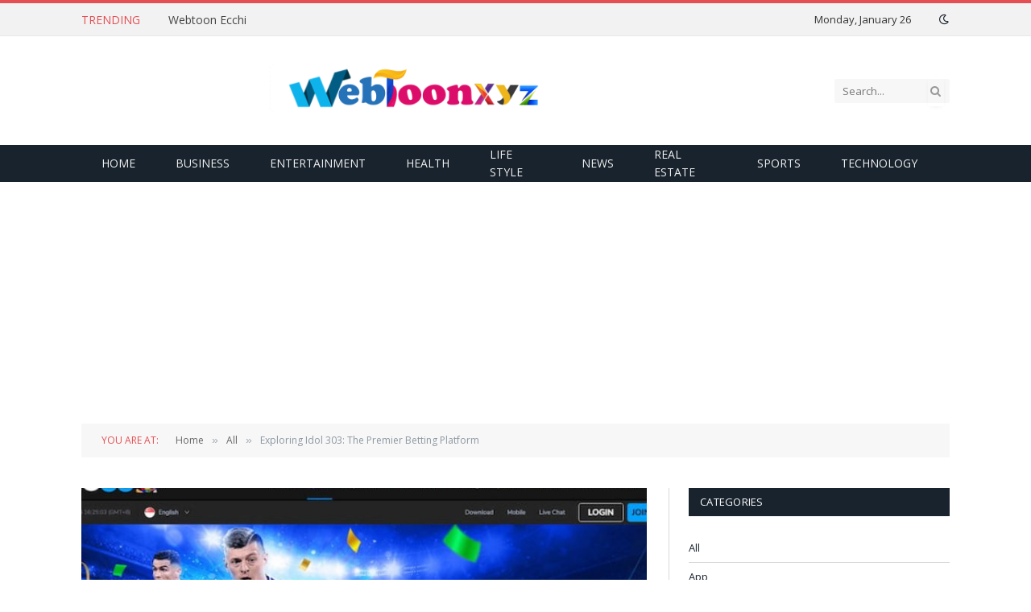

--- FILE ---
content_type: text/html; charset=UTF-8
request_url: https://webtoonxyz.org/exploring-idol-303-the-premier-betting-platform/
body_size: 18051
content:

<!DOCTYPE html>
<html lang="en-US" prefix="og: https://ogp.me/ns#" class="s-light site-s-light">

<head>
	<script async src="https://pagead2.googlesyndication.com/pagead/js/adsbygoogle.js?client=ca-pub-5446636551958571"
     crossorigin="anonymous"></script>
<meta name="google-site-verification" content="oZzfRbeOe_uPWYiFpvDGF0TD2hPGiCxC5aue7zKDqG8" />

	<meta charset="UTF-8" />
	<meta name="viewport" content="width=device-width, initial-scale=1" />
	
<!-- Search Engine Optimization by Rank Math - https://rankmath.com/ -->
<title>Exploring Idol 303: The Premier Betting Platform - WebToonXYZ - Webtoon XYZ, Manhwa, Manga and Manhua</title><link rel="preload" as="image" imagesrcset="https://webtoonxyz.org/wp-content/uploads/2024/07/Betting-Site-14.jpg" imagesizes="(max-width: 708px) 100vw, 708px" /><link rel="preload" as="font" href="https://webtoonxyz.org/wp-content/themes/smart-mag/css/icons/fonts/ts-icons.woff2?v2.2" type="font/woff2" crossorigin="anonymous" />
<meta name="description" content="Idol is a word that is used in a figurative way to refer to a famous celebrity or pop star who is the subject of intense admiration and devotion from fans."/>
<meta name="robots" content="index, follow, max-snippet:-1, max-video-preview:-1, max-image-preview:large"/>
<link rel="canonical" href="https://webtoonxyz.org/exploring-idol-303-the-premier-betting-platform/" />
<meta property="og:locale" content="en_US" />
<meta property="og:type" content="article" />
<meta property="og:title" content="Exploring Idol 303: The Premier Betting Platform - WebToonXYZ - Webtoon XYZ, Manhwa, Manga and Manhua" />
<meta property="og:description" content="Idol is a word that is used in a figurative way to refer to a famous celebrity or pop star who is the subject of intense admiration and devotion from fans." />
<meta property="og:url" content="https://webtoonxyz.org/exploring-idol-303-the-premier-betting-platform/" />
<meta property="og:site_name" content="WebToonXYZ - Webtoon XYZ, Manhwa, Manga and Manhua" />
<meta property="article:section" content="All" />
<meta property="og:updated_time" content="2024-07-17T08:27:44+00:00" />
<meta property="og:image" content="https://webtoonxyz.org/wp-content/uploads/2024/07/Betting-Site-14.jpg" />
<meta property="og:image:secure_url" content="https://webtoonxyz.org/wp-content/uploads/2024/07/Betting-Site-14.jpg" />
<meta property="og:image:width" content="750" />
<meta property="og:image:height" content="430" />
<meta property="og:image:alt" content="Betting Platform" />
<meta property="og:image:type" content="image/jpeg" />
<meta property="article:published_time" content="2024-03-16T11:27:04+00:00" />
<meta property="article:modified_time" content="2024-07-17T08:27:44+00:00" />
<meta name="twitter:card" content="summary_large_image" />
<meta name="twitter:title" content="Exploring Idol 303: The Premier Betting Platform - WebToonXYZ - Webtoon XYZ, Manhwa, Manga and Manhua" />
<meta name="twitter:description" content="Idol is a word that is used in a figurative way to refer to a famous celebrity or pop star who is the subject of intense admiration and devotion from fans." />
<meta name="twitter:image" content="https://webtoonxyz.org/wp-content/uploads/2024/07/Betting-Site-14.jpg" />
<meta name="twitter:label1" content="Written by" />
<meta name="twitter:data1" content="James William" />
<meta name="twitter:label2" content="Time to read" />
<meta name="twitter:data2" content="3 minutes" />
<script type="application/ld+json" class="rank-math-schema">{"@context":"https://schema.org","@graph":[{"@type":["Organization","Person"],"@id":"https://webtoonxyz.org/#person","name":"Admin","url":"https://webtoonxyz.org"},{"@type":"WebSite","@id":"https://webtoonxyz.org/#website","url":"https://webtoonxyz.org","name":"Admin","publisher":{"@id":"https://webtoonxyz.org/#person"},"inLanguage":"en-US"},{"@type":"ImageObject","@id":"https://webtoonxyz.org/wp-content/uploads/2024/07/Betting-Site-14.jpg","url":"https://webtoonxyz.org/wp-content/uploads/2024/07/Betting-Site-14.jpg","width":"750","height":"430","inLanguage":"en-US"},{"@type":"WebPage","@id":"https://webtoonxyz.org/exploring-idol-303-the-premier-betting-platform/#webpage","url":"https://webtoonxyz.org/exploring-idol-303-the-premier-betting-platform/","name":"Exploring Idol 303: The Premier Betting Platform - WebToonXYZ - Webtoon XYZ, Manhwa, Manga and Manhua","datePublished":"2024-03-16T11:27:04+00:00","dateModified":"2024-07-17T08:27:44+00:00","isPartOf":{"@id":"https://webtoonxyz.org/#website"},"primaryImageOfPage":{"@id":"https://webtoonxyz.org/wp-content/uploads/2024/07/Betting-Site-14.jpg"},"inLanguage":"en-US"},{"@type":"Person","@id":"https://webtoonxyz.org/author/james-william/","name":"James William","url":"https://webtoonxyz.org/author/james-william/","image":{"@type":"ImageObject","@id":"https://secure.gravatar.com/avatar/1418672df7b9d88ac3c50274e0b2415b6f7b778df59723580af1bfe2c3bbb1b5?s=96&amp;d=mm&amp;r=g","url":"https://secure.gravatar.com/avatar/1418672df7b9d88ac3c50274e0b2415b6f7b778df59723580af1bfe2c3bbb1b5?s=96&amp;d=mm&amp;r=g","caption":"James William","inLanguage":"en-US"},"sameAs":["https://webtoonxyz.org/"]},{"@type":"BlogPosting","headline":"Exploring Idol 303: The Premier Betting Platform - WebToonXYZ - Webtoon XYZ, Manhwa, Manga and Manhua","keywords":"Betting Platform","datePublished":"2024-03-16T11:27:04+00:00","dateModified":"2024-07-17T08:27:44+00:00","articleSection":"All","author":{"@id":"https://webtoonxyz.org/author/james-william/","name":"James William"},"publisher":{"@id":"https://webtoonxyz.org/#person"},"description":"Idol is a word that is used in a figurative way to refer to a famous celebrity or pop star who is the subject of intense admiration and devotion from fans.","name":"Exploring Idol 303: The Premier Betting Platform - WebToonXYZ - Webtoon XYZ, Manhwa, Manga and Manhua","@id":"https://webtoonxyz.org/exploring-idol-303-the-premier-betting-platform/#richSnippet","isPartOf":{"@id":"https://webtoonxyz.org/exploring-idol-303-the-premier-betting-platform/#webpage"},"image":{"@id":"https://webtoonxyz.org/wp-content/uploads/2024/07/Betting-Site-14.jpg"},"inLanguage":"en-US","mainEntityOfPage":{"@id":"https://webtoonxyz.org/exploring-idol-303-the-premier-betting-platform/#webpage"}}]}</script>
<!-- /Rank Math WordPress SEO plugin -->

<link rel='dns-prefetch' href='//fonts.googleapis.com' />
<link rel="alternate" type="application/rss+xml" title="WebToonXYZ - Webtoon XYZ, Manhwa, Manga and Manhua &raquo; Feed" href="https://webtoonxyz.org/feed/" />
<link rel="alternate" type="application/rss+xml" title="WebToonXYZ - Webtoon XYZ, Manhwa, Manga and Manhua &raquo; Comments Feed" href="https://webtoonxyz.org/comments/feed/" />
<link rel="alternate" title="oEmbed (JSON)" type="application/json+oembed" href="https://webtoonxyz.org/wp-json/oembed/1.0/embed?url=https%3A%2F%2Fwebtoonxyz.org%2Fexploring-idol-303-the-premier-betting-platform%2F" />
<link rel="alternate" title="oEmbed (XML)" type="text/xml+oembed" href="https://webtoonxyz.org/wp-json/oembed/1.0/embed?url=https%3A%2F%2Fwebtoonxyz.org%2Fexploring-idol-303-the-premier-betting-platform%2F&#038;format=xml" />
<style id='wp-img-auto-sizes-contain-inline-css' type='text/css'>
img:is([sizes=auto i],[sizes^="auto," i]){contain-intrinsic-size:3000px 1500px}
/*# sourceURL=wp-img-auto-sizes-contain-inline-css */
</style>

<style id='wp-emoji-styles-inline-css' type='text/css'>

	img.wp-smiley, img.emoji {
		display: inline !important;
		border: none !important;
		box-shadow: none !important;
		height: 1em !important;
		width: 1em !important;
		margin: 0 0.07em !important;
		vertical-align: -0.1em !important;
		background: none !important;
		padding: 0 !important;
	}
/*# sourceURL=wp-emoji-styles-inline-css */
</style>
<link rel='stylesheet' id='wp-block-library-css' href='https://webtoonxyz.org/wp-includes/css/dist/block-library/style.min.css?ver=6.9' type='text/css' media='all' />
<style id='classic-theme-styles-inline-css' type='text/css'>
/*! This file is auto-generated */
.wp-block-button__link{color:#fff;background-color:#32373c;border-radius:9999px;box-shadow:none;text-decoration:none;padding:calc(.667em + 2px) calc(1.333em + 2px);font-size:1.125em}.wp-block-file__button{background:#32373c;color:#fff;text-decoration:none}
/*# sourceURL=/wp-includes/css/classic-themes.min.css */
</style>
<style id='global-styles-inline-css' type='text/css'>
:root{--wp--preset--aspect-ratio--square: 1;--wp--preset--aspect-ratio--4-3: 4/3;--wp--preset--aspect-ratio--3-4: 3/4;--wp--preset--aspect-ratio--3-2: 3/2;--wp--preset--aspect-ratio--2-3: 2/3;--wp--preset--aspect-ratio--16-9: 16/9;--wp--preset--aspect-ratio--9-16: 9/16;--wp--preset--color--black: #000000;--wp--preset--color--cyan-bluish-gray: #abb8c3;--wp--preset--color--white: #ffffff;--wp--preset--color--pale-pink: #f78da7;--wp--preset--color--vivid-red: #cf2e2e;--wp--preset--color--luminous-vivid-orange: #ff6900;--wp--preset--color--luminous-vivid-amber: #fcb900;--wp--preset--color--light-green-cyan: #7bdcb5;--wp--preset--color--vivid-green-cyan: #00d084;--wp--preset--color--pale-cyan-blue: #8ed1fc;--wp--preset--color--vivid-cyan-blue: #0693e3;--wp--preset--color--vivid-purple: #9b51e0;--wp--preset--gradient--vivid-cyan-blue-to-vivid-purple: linear-gradient(135deg,rgb(6,147,227) 0%,rgb(155,81,224) 100%);--wp--preset--gradient--light-green-cyan-to-vivid-green-cyan: linear-gradient(135deg,rgb(122,220,180) 0%,rgb(0,208,130) 100%);--wp--preset--gradient--luminous-vivid-amber-to-luminous-vivid-orange: linear-gradient(135deg,rgb(252,185,0) 0%,rgb(255,105,0) 100%);--wp--preset--gradient--luminous-vivid-orange-to-vivid-red: linear-gradient(135deg,rgb(255,105,0) 0%,rgb(207,46,46) 100%);--wp--preset--gradient--very-light-gray-to-cyan-bluish-gray: linear-gradient(135deg,rgb(238,238,238) 0%,rgb(169,184,195) 100%);--wp--preset--gradient--cool-to-warm-spectrum: linear-gradient(135deg,rgb(74,234,220) 0%,rgb(151,120,209) 20%,rgb(207,42,186) 40%,rgb(238,44,130) 60%,rgb(251,105,98) 80%,rgb(254,248,76) 100%);--wp--preset--gradient--blush-light-purple: linear-gradient(135deg,rgb(255,206,236) 0%,rgb(152,150,240) 100%);--wp--preset--gradient--blush-bordeaux: linear-gradient(135deg,rgb(254,205,165) 0%,rgb(254,45,45) 50%,rgb(107,0,62) 100%);--wp--preset--gradient--luminous-dusk: linear-gradient(135deg,rgb(255,203,112) 0%,rgb(199,81,192) 50%,rgb(65,88,208) 100%);--wp--preset--gradient--pale-ocean: linear-gradient(135deg,rgb(255,245,203) 0%,rgb(182,227,212) 50%,rgb(51,167,181) 100%);--wp--preset--gradient--electric-grass: linear-gradient(135deg,rgb(202,248,128) 0%,rgb(113,206,126) 100%);--wp--preset--gradient--midnight: linear-gradient(135deg,rgb(2,3,129) 0%,rgb(40,116,252) 100%);--wp--preset--font-size--small: 13px;--wp--preset--font-size--medium: 20px;--wp--preset--font-size--large: 36px;--wp--preset--font-size--x-large: 42px;--wp--preset--spacing--20: 0.44rem;--wp--preset--spacing--30: 0.67rem;--wp--preset--spacing--40: 1rem;--wp--preset--spacing--50: 1.5rem;--wp--preset--spacing--60: 2.25rem;--wp--preset--spacing--70: 3.38rem;--wp--preset--spacing--80: 5.06rem;--wp--preset--shadow--natural: 6px 6px 9px rgba(0, 0, 0, 0.2);--wp--preset--shadow--deep: 12px 12px 50px rgba(0, 0, 0, 0.4);--wp--preset--shadow--sharp: 6px 6px 0px rgba(0, 0, 0, 0.2);--wp--preset--shadow--outlined: 6px 6px 0px -3px rgb(255, 255, 255), 6px 6px rgb(0, 0, 0);--wp--preset--shadow--crisp: 6px 6px 0px rgb(0, 0, 0);}:where(.is-layout-flex){gap: 0.5em;}:where(.is-layout-grid){gap: 0.5em;}body .is-layout-flex{display: flex;}.is-layout-flex{flex-wrap: wrap;align-items: center;}.is-layout-flex > :is(*, div){margin: 0;}body .is-layout-grid{display: grid;}.is-layout-grid > :is(*, div){margin: 0;}:where(.wp-block-columns.is-layout-flex){gap: 2em;}:where(.wp-block-columns.is-layout-grid){gap: 2em;}:where(.wp-block-post-template.is-layout-flex){gap: 1.25em;}:where(.wp-block-post-template.is-layout-grid){gap: 1.25em;}.has-black-color{color: var(--wp--preset--color--black) !important;}.has-cyan-bluish-gray-color{color: var(--wp--preset--color--cyan-bluish-gray) !important;}.has-white-color{color: var(--wp--preset--color--white) !important;}.has-pale-pink-color{color: var(--wp--preset--color--pale-pink) !important;}.has-vivid-red-color{color: var(--wp--preset--color--vivid-red) !important;}.has-luminous-vivid-orange-color{color: var(--wp--preset--color--luminous-vivid-orange) !important;}.has-luminous-vivid-amber-color{color: var(--wp--preset--color--luminous-vivid-amber) !important;}.has-light-green-cyan-color{color: var(--wp--preset--color--light-green-cyan) !important;}.has-vivid-green-cyan-color{color: var(--wp--preset--color--vivid-green-cyan) !important;}.has-pale-cyan-blue-color{color: var(--wp--preset--color--pale-cyan-blue) !important;}.has-vivid-cyan-blue-color{color: var(--wp--preset--color--vivid-cyan-blue) !important;}.has-vivid-purple-color{color: var(--wp--preset--color--vivid-purple) !important;}.has-black-background-color{background-color: var(--wp--preset--color--black) !important;}.has-cyan-bluish-gray-background-color{background-color: var(--wp--preset--color--cyan-bluish-gray) !important;}.has-white-background-color{background-color: var(--wp--preset--color--white) !important;}.has-pale-pink-background-color{background-color: var(--wp--preset--color--pale-pink) !important;}.has-vivid-red-background-color{background-color: var(--wp--preset--color--vivid-red) !important;}.has-luminous-vivid-orange-background-color{background-color: var(--wp--preset--color--luminous-vivid-orange) !important;}.has-luminous-vivid-amber-background-color{background-color: var(--wp--preset--color--luminous-vivid-amber) !important;}.has-light-green-cyan-background-color{background-color: var(--wp--preset--color--light-green-cyan) !important;}.has-vivid-green-cyan-background-color{background-color: var(--wp--preset--color--vivid-green-cyan) !important;}.has-pale-cyan-blue-background-color{background-color: var(--wp--preset--color--pale-cyan-blue) !important;}.has-vivid-cyan-blue-background-color{background-color: var(--wp--preset--color--vivid-cyan-blue) !important;}.has-vivid-purple-background-color{background-color: var(--wp--preset--color--vivid-purple) !important;}.has-black-border-color{border-color: var(--wp--preset--color--black) !important;}.has-cyan-bluish-gray-border-color{border-color: var(--wp--preset--color--cyan-bluish-gray) !important;}.has-white-border-color{border-color: var(--wp--preset--color--white) !important;}.has-pale-pink-border-color{border-color: var(--wp--preset--color--pale-pink) !important;}.has-vivid-red-border-color{border-color: var(--wp--preset--color--vivid-red) !important;}.has-luminous-vivid-orange-border-color{border-color: var(--wp--preset--color--luminous-vivid-orange) !important;}.has-luminous-vivid-amber-border-color{border-color: var(--wp--preset--color--luminous-vivid-amber) !important;}.has-light-green-cyan-border-color{border-color: var(--wp--preset--color--light-green-cyan) !important;}.has-vivid-green-cyan-border-color{border-color: var(--wp--preset--color--vivid-green-cyan) !important;}.has-pale-cyan-blue-border-color{border-color: var(--wp--preset--color--pale-cyan-blue) !important;}.has-vivid-cyan-blue-border-color{border-color: var(--wp--preset--color--vivid-cyan-blue) !important;}.has-vivid-purple-border-color{border-color: var(--wp--preset--color--vivid-purple) !important;}.has-vivid-cyan-blue-to-vivid-purple-gradient-background{background: var(--wp--preset--gradient--vivid-cyan-blue-to-vivid-purple) !important;}.has-light-green-cyan-to-vivid-green-cyan-gradient-background{background: var(--wp--preset--gradient--light-green-cyan-to-vivid-green-cyan) !important;}.has-luminous-vivid-amber-to-luminous-vivid-orange-gradient-background{background: var(--wp--preset--gradient--luminous-vivid-amber-to-luminous-vivid-orange) !important;}.has-luminous-vivid-orange-to-vivid-red-gradient-background{background: var(--wp--preset--gradient--luminous-vivid-orange-to-vivid-red) !important;}.has-very-light-gray-to-cyan-bluish-gray-gradient-background{background: var(--wp--preset--gradient--very-light-gray-to-cyan-bluish-gray) !important;}.has-cool-to-warm-spectrum-gradient-background{background: var(--wp--preset--gradient--cool-to-warm-spectrum) !important;}.has-blush-light-purple-gradient-background{background: var(--wp--preset--gradient--blush-light-purple) !important;}.has-blush-bordeaux-gradient-background{background: var(--wp--preset--gradient--blush-bordeaux) !important;}.has-luminous-dusk-gradient-background{background: var(--wp--preset--gradient--luminous-dusk) !important;}.has-pale-ocean-gradient-background{background: var(--wp--preset--gradient--pale-ocean) !important;}.has-electric-grass-gradient-background{background: var(--wp--preset--gradient--electric-grass) !important;}.has-midnight-gradient-background{background: var(--wp--preset--gradient--midnight) !important;}.has-small-font-size{font-size: var(--wp--preset--font-size--small) !important;}.has-medium-font-size{font-size: var(--wp--preset--font-size--medium) !important;}.has-large-font-size{font-size: var(--wp--preset--font-size--large) !important;}.has-x-large-font-size{font-size: var(--wp--preset--font-size--x-large) !important;}
:where(.wp-block-post-template.is-layout-flex){gap: 1.25em;}:where(.wp-block-post-template.is-layout-grid){gap: 1.25em;}
:where(.wp-block-term-template.is-layout-flex){gap: 1.25em;}:where(.wp-block-term-template.is-layout-grid){gap: 1.25em;}
:where(.wp-block-columns.is-layout-flex){gap: 2em;}:where(.wp-block-columns.is-layout-grid){gap: 2em;}
:root :where(.wp-block-pullquote){font-size: 1.5em;line-height: 1.6;}
/*# sourceURL=global-styles-inline-css */
</style>
<link rel='stylesheet' id='ez-toc-css' href='https://webtoonxyz.org/wp-content/plugins/easy-table-of-contents/assets/css/screen.min.css?ver=2.0.80' type='text/css' media='all' />
<style id='ez-toc-inline-css' type='text/css'>
div#ez-toc-container .ez-toc-title {font-size: 120%;}div#ez-toc-container .ez-toc-title {font-weight: 500;}div#ez-toc-container ul li , div#ez-toc-container ul li a {font-size: 95%;}div#ez-toc-container ul li , div#ez-toc-container ul li a {font-weight: 500;}div#ez-toc-container nav ul ul li {font-size: 90%;}.ez-toc-box-title {font-weight: bold; margin-bottom: 10px; text-align: center; text-transform: uppercase; letter-spacing: 1px; color: #666; padding-bottom: 5px;position:absolute;top:-4%;left:5%;background-color: inherit;transition: top 0.3s ease;}.ez-toc-box-title.toc-closed {top:-25%;}
.ez-toc-container-direction {direction: ltr;}.ez-toc-counter ul{counter-reset: item ;}.ez-toc-counter nav ul li a::before {content: counters(item, '.', decimal) '. ';display: inline-block;counter-increment: item;flex-grow: 0;flex-shrink: 0;margin-right: .2em; float: left; }.ez-toc-widget-direction {direction: ltr;}.ez-toc-widget-container ul{counter-reset: item ;}.ez-toc-widget-container nav ul li a::before {content: counters(item, '.', decimal) '. ';display: inline-block;counter-increment: item;flex-grow: 0;flex-shrink: 0;margin-right: .2em; float: left; }
/*# sourceURL=ez-toc-inline-css */
</style>
<link rel='stylesheet' id='smartmag-core-css' href='https://webtoonxyz.org/wp-content/themes/smart-mag/style.css?ver=7.1.1' type='text/css' media='all' />
<link rel='stylesheet' id='smartmag-fonts-css' href='https://fonts.googleapis.com/css?family=Open+Sans%3A400%2C400i%2C600%2C700%7CRoboto+Slab%3A400%2C500&#038;display=swap' type='text/css' media='all' />
<link rel='stylesheet' id='magnific-popup-css' href='https://webtoonxyz.org/wp-content/themes/smart-mag/css/lightbox.css?ver=7.1.1' type='text/css' media='all' />
<link rel='stylesheet' id='font-awesome4-css' href='https://webtoonxyz.org/wp-content/themes/smart-mag/css/fontawesome/css/font-awesome.min.css?ver=7.1.1' type='text/css' media='all' />
<link rel='stylesheet' id='smartmag-icons-css' href='https://webtoonxyz.org/wp-content/themes/smart-mag/css/icons/icons.css?ver=7.1.1' type='text/css' media='all' />
<link rel='stylesheet' id='smartmag-skin-css' href='https://webtoonxyz.org/wp-content/themes/smart-mag/css/skin-classic.css?ver=7.1.1' type='text/css' media='all' />
<style id='smartmag-skin-inline-css' type='text/css'>
:root { --c-main: #e54e53;
--c-main-rgb: 229,78,83;
--main-width: 1078px; }
.s-light .navigation { --c-nav-hov-bg: #e54e53; }
.s-dark .navigation { --c-nav-hov-bg: #e54e53; }
.smart-head-mobile .smart-head-mid { border-top-width: 3px; }
.loop-grid .ratio-is-custom { padding-bottom: calc(100% / 1.88); }
.loop-list .ratio-is-custom { padding-bottom: calc(100% / 1.88); }
.list-post { --list-p-media-width: 40%; --list-p-media-max-width: 85%; }
.list-post .media:not(i) { --list-p-media-max-width: 40%; }
.loop-small .ratio-is-custom { padding-bottom: calc(100% / 1.149); }
.loop-small .media:not(i) { max-width: 75px; }
.single .featured .ratio-is-custom { padding-bottom: calc(100% / 2); }


/*# sourceURL=smartmag-skin-inline-css */
</style>
<script type="text/javascript" src="https://webtoonxyz.org/wp-includes/js/jquery/jquery.min.js?ver=3.7.1" id="jquery-core-js"></script>
<script type="text/javascript" src="https://webtoonxyz.org/wp-includes/js/jquery/jquery-migrate.min.js?ver=3.4.1" id="jquery-migrate-js"></script>
<link rel="https://api.w.org/" href="https://webtoonxyz.org/wp-json/" /><link rel="alternate" title="JSON" type="application/json" href="https://webtoonxyz.org/wp-json/wp/v2/posts/6409" /><link rel="EditURI" type="application/rsd+xml" title="RSD" href="https://webtoonxyz.org/xmlrpc.php?rsd" />
<meta name="generator" content="WordPress 6.9" />
<link rel='shortlink' href='https://webtoonxyz.org/?p=6409' />

		<script>
		var BunyadSchemeKey = 'bunyad-scheme';
		(() => {
			const d = document.documentElement;
			const c = d.classList;
			const scheme = localStorage.getItem(BunyadSchemeKey);
			if (scheme) {
				d.dataset.origClass = c;
				scheme === 'dark' ? c.remove('s-light', 'site-s-light') : c.remove('s-dark', 'site-s-dark');
				c.add('site-s-' + scheme, 's-' + scheme);
			}
		})();
		</script>
		<meta name="generator" content="Elementor 3.34.2; features: additional_custom_breakpoints; settings: css_print_method-external, google_font-enabled, font_display-auto">
			<style>
				.e-con.e-parent:nth-of-type(n+4):not(.e-lazyloaded):not(.e-no-lazyload),
				.e-con.e-parent:nth-of-type(n+4):not(.e-lazyloaded):not(.e-no-lazyload) * {
					background-image: none !important;
				}
				@media screen and (max-height: 1024px) {
					.e-con.e-parent:nth-of-type(n+3):not(.e-lazyloaded):not(.e-no-lazyload),
					.e-con.e-parent:nth-of-type(n+3):not(.e-lazyloaded):not(.e-no-lazyload) * {
						background-image: none !important;
					}
				}
				@media screen and (max-height: 640px) {
					.e-con.e-parent:nth-of-type(n+2):not(.e-lazyloaded):not(.e-no-lazyload),
					.e-con.e-parent:nth-of-type(n+2):not(.e-lazyloaded):not(.e-no-lazyload) * {
						background-image: none !important;
					}
				}
			</style>
			<link rel="icon" href="https://webtoonxyz.org/wp-content/uploads/2022/08/cropped-webtoonxyz-32x32.png" sizes="32x32" />
<link rel="icon" href="https://webtoonxyz.org/wp-content/uploads/2022/08/cropped-webtoonxyz-192x192.png" sizes="192x192" />
<link rel="apple-touch-icon" href="https://webtoonxyz.org/wp-content/uploads/2022/08/cropped-webtoonxyz-180x180.png" />
<meta name="msapplication-TileImage" content="https://webtoonxyz.org/wp-content/uploads/2022/08/cropped-webtoonxyz-270x270.png" />


</head>

<body class="wp-singular post-template-default single single-post postid-6409 single-format-standard wp-theme-smart-mag right-sidebar post-layout-classic post-cat-69 has-lb has-lb-sm has-sb-sep layout-normal elementor-default elementor-kit-43">



<div class="main-wrap">

	
<div class="off-canvas-backdrop"></div>
<div class="mobile-menu-container off-canvas s-dark hide-menu-lg" id="off-canvas">

	<div class="off-canvas-head">
		<a href="#" class="close"><i class="tsi tsi-times"></i></a>

		<div class="ts-logo">
					</div>
	</div>

	<div class="off-canvas-content">

		
			<ul id="menu-main-menu" class="mobile-menu"><li id="menu-item-2498" class="menu-item menu-item-type-taxonomy menu-item-object-category menu-item-2498"><a href="https://webtoonxyz.org/category/business/">Business</a></li>
<li id="menu-item-2500" class="menu-item menu-item-type-taxonomy menu-item-object-category menu-item-2500"><a href="https://webtoonxyz.org/category/entertainment/">Entertainment</a></li>
<li id="menu-item-2501" class="menu-item menu-item-type-taxonomy menu-item-object-category menu-item-2501"><a href="https://webtoonxyz.org/category/feature/">Feature</a></li>
<li id="menu-item-2502" class="menu-item menu-item-type-taxonomy menu-item-object-category menu-item-2502"><a href="https://webtoonxyz.org/category/finance/">Finance</a></li>
<li id="menu-item-2503" class="menu-item menu-item-type-taxonomy menu-item-object-category menu-item-2503"><a href="https://webtoonxyz.org/category/forex/">Forex</a></li>
<li id="menu-item-2504" class="menu-item menu-item-type-taxonomy menu-item-object-category menu-item-2504"><a href="https://webtoonxyz.org/category/health/">Health</a></li>
<li id="menu-item-2507" class="menu-item menu-item-type-taxonomy menu-item-object-category menu-item-2507"><a href="https://webtoonxyz.org/category/sports/">Sports</a></li>
<li id="menu-item-2505" class="menu-item menu-item-type-taxonomy menu-item-object-category menu-item-2505"><a href="https://webtoonxyz.org/category/travel-tour/">Travel</a></li>
<li id="menu-item-2506" class="menu-item menu-item-type-taxonomy menu-item-object-category menu-item-2506"><a href="https://webtoonxyz.org/category/wedding/">Wedding</a></li>
</ul>
		
		
		
		<div class="spc-social spc-social-b smart-head-social">
		
			
				<a href="#" class="link s-facebook" target="_blank" rel="noopener">
					<i class="icon tsi tsi-facebook"></i>
					<span class="visuallyhidden">Facebook</span>
				</a>
									
			
				<a href="#" class="link s-twitter" target="_blank" rel="noopener">
					<i class="icon tsi tsi-twitter"></i>
					<span class="visuallyhidden">Twitter</span>
				</a>
									
			
				<a href="#" class="link s-instagram" target="_blank" rel="noopener">
					<i class="icon tsi tsi-instagram"></i>
					<span class="visuallyhidden">Instagram</span>
				</a>
									
			
		</div>

		
	</div>

</div>
<div class="smart-head smart-head-legacy smart-head-main" id="smart-head" data-sticky="auto" data-sticky-type="smart">
	
	<div class="smart-head-row smart-head-top is-light smart-head-row-full">

		<div class="inner wrap">

							
				<div class="items items-left ">
				
<div class="trending-ticker">
	<span class="heading">Trending</span>

	<ul>
				
			<li><a href="https://webtoonxyz.org/webtoon-ecchi/" class="post-link">Webtoon Ecchi</a></li>
		
				
			<li><a href="https://webtoonxyz.org/webyoonxyz-its-features-benefits-and-usage/" class="post-link">Webyoonxyz: Its Features, Benefits, And Usage</a></li>
		
				
			<li><a href="https://webtoonxyz.org/guide-to-using-a-code-generator-qr-for-fast-and-easy-sharing/" class="post-link">Guide To Using A Code Generator QR For Fast And Easy Sharing</a></li>
		
				
			<li><a href="https://webtoonxyz.org/manwah-raw/" class="post-link">Manwah Raw</a></li>
		
				
			<li><a href="https://webtoonxyz.org/jungle-juice-chapter-92/" class="post-link">Jungle Juice Chapter 92</a></li>
		
				
			<li><a href="https://webtoonxyz.org/manhwaraw-manga/" class="post-link">Manhwaraw Manga</a></li>
		
				
			<li><a href="https://webtoonxyz.org/manhwa-chapter/" class="post-link">Manhwa Chapter</a></li>
		
				
			<li><a href="https://webtoonxyz.org/webtoons-gl/" class="post-link">Webtoons GL</a></li>
		
				
			</ul>
</div>
				</div>

							
				<div class="items items-center empty">
								</div>

							
				<div class="items items-right ">
				
<span class="h-date">
	Monday, January 26</span>
<div class="scheme-switcher has-icon-only">
	<a href="#" class="toggle is-icon toggle-dark" title="Switch to Dark Design - easier on eyes.">
		<i class="icon tsi tsi-moon"></i>
	</a>
	<a href="#" class="toggle is-icon toggle-light" title="Switch to Light Design.">
		<i class="icon tsi tsi-bright"></i>
	</a>
</div>				</div>

						
		</div>
	</div>

	
	<div class="smart-head-row smart-head-mid is-light smart-head-row-full">

		<div class="inner wrap">

							
				<div class="items items-left ">
					<a href="https://webtoonxyz.org/" title="WebToonXYZ &#8211; Webtoon XYZ, Manhwa, Manga and Manhua" rel="home" class="logo-link ts-logo logo-is-image">
		<span>
			
				
					<img fetchpriority="high" src="https://webtoonxyz.org/wp-content/uploads/2022/09/webtoonxyz-1.png" class="logo-image logo-image-dark" alt="WebToonXYZ &#8211; Webtoon XYZ, Manhwa, Manga and Manhua" width="800" height="250"/><img src="https://webtoonxyz.org/wp-content/uploads/2022/09/webtoonxyz-1.png" class="logo-image" alt="WebToonXYZ &#8211; Webtoon XYZ, Manhwa, Manga and Manhua" width="800" height="250"/>
									 
					</span>
	</a>				</div>

							
				<div class="items items-center empty">
								</div>

							
				<div class="items items-right ">
				

	<div class="smart-head-search">
		<form role="search" class="search-form" action="https://webtoonxyz.org/" method="get">
			<input type="text" name="s" class="query live-search-query" value="" placeholder="Search..." autocomplete="off" />
			<button class="search-button" type="submit">
				<i class="tsi tsi-search"></i>
				<span class="visuallyhidden"></span>
			</button>
		</form>
	</div> <!-- .search -->

				</div>

						
		</div>
	</div>

	
	<div class="smart-head-row smart-head-bot s-dark smart-head-row-full">

		<div class="inner wrap">

							
				<div class="items items-left ">
					<div class="nav-wrap">
		<nav class="navigation navigation-main nav-hov-b">
			<ul id="menu-footer-links" class="menu"><li id="menu-item-2638" class="menu-item menu-item-type-custom menu-item-object-custom menu-item-home menu-item-2638"><a href="https://webtoonxyz.org/">Home</a></li>
<li id="menu-item-2676" class="menu-item menu-item-type-taxonomy menu-item-object-category menu-cat-4 menu-item-2676"><a href="https://webtoonxyz.org/category/business/">Business</a></li>
<li id="menu-item-2489" class="menu-item menu-item-type-taxonomy menu-item-object-category menu-cat-7 menu-item-2489"><a href="https://webtoonxyz.org/category/entertainment/">Entertainment</a></li>
<li id="menu-item-2491" class="menu-item menu-item-type-taxonomy menu-item-object-category menu-cat-12 menu-item-2491"><a href="https://webtoonxyz.org/category/health/">Health</a></li>
<li id="menu-item-2493" class="menu-item menu-item-type-taxonomy menu-item-object-category menu-cat-15 menu-item-2493"><a href="https://webtoonxyz.org/category/life-style/">Life Style</a></li>
<li id="menu-item-2494" class="menu-item menu-item-type-taxonomy menu-item-object-category menu-cat-16 menu-item-2494"><a href="https://webtoonxyz.org/category/news/">News</a></li>
<li id="menu-item-2495" class="menu-item menu-item-type-taxonomy menu-item-object-category menu-cat-17 menu-item-2495"><a href="https://webtoonxyz.org/category/real-estate/">Real Estate</a></li>
<li id="menu-item-2496" class="menu-item menu-item-type-taxonomy menu-item-object-category menu-cat-19 menu-item-2496"><a href="https://webtoonxyz.org/category/sports/">Sports</a></li>
<li id="menu-item-2497" class="menu-item menu-item-type-taxonomy menu-item-object-category menu-cat-20 menu-item-2497"><a href="https://webtoonxyz.org/category/technology/">Technology</a></li>
</ul>		</nav>
	</div>
				</div>

							
				<div class="items items-center empty">
								</div>

							
				<div class="items items-right empty">
								</div>

						
		</div>
	</div>

	</div>
<div class="smart-head smart-head-a smart-head-mobile" id="smart-head-mobile" data-sticky="mid" data-sticky-type>
	
	<div class="smart-head-row smart-head-mid smart-head-row-3 s-dark smart-head-row-full">

		<div class="inner wrap">

							
				<div class="items items-left ">
				
<button class="offcanvas-toggle has-icon" type="button" aria-label="Menu">
	<span class="hamburger-icon hamburger-icon-a">
		<span class="inner"></span>
	</span>
</button>				</div>

							
				<div class="items items-center ">
					<a href="https://webtoonxyz.org/" title="WebToonXYZ &#8211; Webtoon XYZ, Manhwa, Manga and Manhua" rel="home" class="logo-link ts-logo logo-is-image">
		<span>
			
				
					<img fetchpriority="high" src="https://webtoonxyz.org/wp-content/uploads/2022/09/webtoonxyz-1.png" class="logo-image logo-image-dark" alt="WebToonXYZ &#8211; Webtoon XYZ, Manhwa, Manga and Manhua" width="800" height="250"/><img src="https://webtoonxyz.org/wp-content/uploads/2022/09/webtoonxyz-1.png" class="logo-image" alt="WebToonXYZ &#8211; Webtoon XYZ, Manhwa, Manga and Manhua" width="800" height="250"/>
									 
					</span>
	</a>				</div>

							
				<div class="items items-right ">
				

	<a href="#" class="search-icon has-icon-only is-icon" title="Search">
		<i class="tsi tsi-search"></i>
	</a>

				</div>

						
		</div>
	</div>

	</div>
<nav class="breadcrumbs ts-contain breadcrumbs-b" id="breadcrumb"><div class="inner ts-contain "><span class="label">You are at:</span><span><a href="https://webtoonxyz.org/"><span>Home</span></a></span><span class="delim">&raquo;</span><span><a href="https://webtoonxyz.org/category/all/"><span>All</span></a></span><span class="delim">&raquo;</span><span class="current">Exploring Idol 303: The Premier Betting Platform</span></div></nav>
<div class="main ts-contain cf right-sidebar">
	
			<div class="ts-row">
		<div class="col-8 main-content">		
			<div class="the-post s-post-classic">

				
<article id="post-6409" class="post-6409 post type-post status-publish format-standard has-post-thumbnail category-all">
	
	<header class="the-post-header post-header cf">
	
		
			
	<div class="featured">
				
			<a href="https://webtoonxyz.org/wp-content/uploads/2024/07/Betting-Site-14.jpg" class="image-link media-ratio ratio-is-custom" title="Exploring Idol 303: The Premier Betting Platform"><img width="708" height="354" src="[data-uri]" class="attachment-large size-large lazyload wp-post-image" alt="" sizes="(max-width: 708px) 100vw, 708px" title="Exploring Idol 303: The Premier Betting Platform" decoding="async" data-src="https://webtoonxyz.org/wp-content/uploads/2024/07/Betting-Site-14.jpg" /></a>		
						
			</div>

			
				
					<div class="heading cf">
				
			<h1 class="post-title">
			Exploring Idol 303: The Premier Betting Platform			</h1>
			
			<a href="https://webtoonxyz.org/exploring-idol-303-the-premier-betting-platform/#respond" class="comments"><i class="tsi tsi-comments-o"></i> 0</a>
		
		</div>

		<div class="the-post-meta cf">
			<span class="posted-by">By 
				<span class="reviewer"><a href="https://webtoonxyz.org/author/james-william/" title="Posts by James William" rel="author">James William</a></span>
			</span>
			 
			<span class="posted-on">on				<span class="dtreviewed">
					<time class="value-title" datetime="2024-03-16T11:27:04+00:00" title="2024-03-16">March 16, 2024</time>
				</span>
			</span>
			
			<span class="cats"><a href="https://webtoonxyz.org/category/all/" rel="category tag">All</a></span>
				
		</div>			
				
	</header>

	
<div class="post-content-wrap">
	
	<div class="post-content cf entry-content content-normal">

		
				
		<p>Idol is a word that is used in a figurative way to refer to a famous celebrity or pop star who is the subject of intense admiration and devotion from fans. This type of devotion can be considered idolatry and the people who practice it are called idolaters. Idol betting sites use a system of day counts to track a fan’s loyalty. This encourages them to stay subscribed for as long as possible, avoiding the risk of losing their investment in a particular idol.</p>
<div id="ez-toc-container" class="ez-toc-v2_0_80 counter-hierarchy ez-toc-counter ez-toc-grey ez-toc-container-direction">
<div class="ez-toc-title-container">
<p class="ez-toc-title" style="cursor:inherit">Table of Contents</p>
<span class="ez-toc-title-toggle"><a href="#" class="ez-toc-pull-right ez-toc-btn ez-toc-btn-xs ez-toc-btn-default ez-toc-toggle" aria-label="Toggle Table of Content"><span class="ez-toc-js-icon-con"><span class=""><span class="eztoc-hide" style="display:none;">Toggle</span><span class="ez-toc-icon-toggle-span"><svg style="fill: #999;color:#999" xmlns="http://www.w3.org/2000/svg" class="list-377408" width="20px" height="20px" viewBox="0 0 24 24" fill="none"><path d="M6 6H4v2h2V6zm14 0H8v2h12V6zM4 11h2v2H4v-2zm16 0H8v2h12v-2zM4 16h2v2H4v-2zm16 0H8v2h12v-2z" fill="currentColor"></path></svg><svg style="fill: #999;color:#999" class="arrow-unsorted-368013" xmlns="http://www.w3.org/2000/svg" width="10px" height="10px" viewBox="0 0 24 24" version="1.2" baseProfile="tiny"><path d="M18.2 9.3l-6.2-6.3-6.2 6.3c-.2.2-.3.4-.3.7s.1.5.3.7c.2.2.4.3.7.3h11c.3 0 .5-.1.7-.3.2-.2.3-.5.3-.7s-.1-.5-.3-.7zM5.8 14.7l6.2 6.3 6.2-6.3c.2-.2.3-.5.3-.7s-.1-.5-.3-.7c-.2-.2-.4-.3-.7-.3h-11c-.3 0-.5.1-.7.3-.2.2-.3.5-.3.7s.1.5.3.7z"/></svg></span></span></span></a></span></div>
<nav><ul class='ez-toc-list ez-toc-list-level-1 ' ><li class='ez-toc-page-1 ez-toc-heading-level-2'><a class="ez-toc-link ez-toc-heading-1" href="#Idol_Betting" >Idol Betting</a></li><li class='ez-toc-page-1 ez-toc-heading-level-2'><a class="ez-toc-link ez-toc-heading-2" href="#Idol_Texting" >Idol Texting</a></li><li class='ez-toc-page-1 ez-toc-heading-level-2'><a class="ez-toc-link ez-toc-heading-3" href="#Idol_Gamification" >Idol Gamification</a></li><li class='ez-toc-page-1 ez-toc-heading-level-2'><a class="ez-toc-link ez-toc-heading-4" href="#Idol_Private_Messaging" >Idol Private Messaging</a></li><li class='ez-toc-page-1 ez-toc-heading-level-2'><a class="ez-toc-link ez-toc-heading-5" href="#More_Words" >More Words</a></li></ul></nav></div>
<h2><span class="ez-toc-section" id="Idol_Betting"></span>Idol Betting<span class="ez-toc-section-end"></span></h2>
<p>Whether you’re an avid American Idol fan or simply looking to place a wager on the show, it’s important to understand the rules and regulations before betting. Most bookmakers offer several different types of <a href="https://shart303.com/bet303/" target="_blank" rel="noopener"><strong>بت 303</strong></a> betting, including weekly elimination bets and overall winner bets. Some bookies also offer Special or Novelty bets, such as the colour Katy Perry will wear during the finale.</p>
<p>The odds have shifted significantly as the season draws to a close. Country singer Will Moseley is now the clear favorite to win, with odds at +250. He had a much stronger showing in Elvis week, but he still has to impress the judges and fans more.</p>
<p>Colin Stough is a close second, but his odds have faded from -300 to +200. Megan Danielle is edging closer to the top three, but her chances have also slipped to +500 from +800 last week. Jack Blocker is another country singer whose odds have taken the biggest hit.</p>
<h2><span class="ez-toc-section" id="Idol_Texting"></span>Idol Texting<span class="ez-toc-section-end"></span></h2>
<p>American Idol may have died a slow death, but it helped fuel the explosive growth of text messaging. Throughout the show&#8217;s 15-season run, Cingular Wireless customers sent 41.5 million text votes and took advantage of other interactive features such as weekly trivia questions, TXT chats with contestants and convenient vote reminder messages.</p>
<p>The apps use gamification to immerse fans in the illusion of private messaging with idols. For example, Bubble displays a small number in a gray font when the idol has not read the fan&#8217;s message yet. This is a subtle visual indicator that increases the illusion of direct communication and mimics Kakao Talk&#8217;s similar feature.</p>
<p>Despite these efforts, idols are unable to respond to every message from their fans. And, even when they do reply, their responses do not always match the fans&#8217; original text. This mismatch detracts from the app&#8217;s immersive experience and can cause frustration for both parties. Nonetheless, fans seem to accept these moments as a natural part of idol-fan interaction.</p>
<h2><span class="ez-toc-section" id="Idol_Gamification"></span>Idol Gamification<span class="ez-toc-section-end"></span></h2>
<p>Idol is a graven image or representation of anything that is revered or believed to convey spiritual power. It also refers to a celebrity or other person who is given extreme devotion and worship by fans. It is commonly used in a judgmental context. For instance, when someone says, “Money has become her idol,” it means that she worships money and gives it supreme importance in her life.</p>
<p>The Hidden Immunity Idol is a powerful tool in the game of Survivor. It cancels the tribal results and triggers a revote, but only when all of its users utter a code phrase during an Immunity Challenge.</p>
<p>The holder of the idol also receives a reward, which is usually a food item or an advantage. This is a classic tactic of gamification, which encourages players to engage with the show. In addition, it helps them build loyalty and increase brand visibility. This way, Idol can increase its sales and revenue.</p>
<h2><span class="ez-toc-section" id="Idol_Private_Messaging"></span>Idol Private Messaging<span class="ez-toc-section-end"></span></h2>
<p>Idol private messaging apps are the latest way in which the K-Pop industry monetizes fans&#8217; emotional attachments. These mobile apps, like SM Entertainment&#8217;s Dear U Bubble and NCSoft&#8217;s Universe, allow idols to interact directly with fans through a private chat service that appears to be one-on-one. This experience is often augmented by gamification, for example, a counter with a heart icon that increases as a fan remains subscribed to an idol.</p>
<p>These apps are transforming the way idols communicate with their fans online. They allow fans to see updates that would be difficult or impossible for a star to share otherwise, including what they ate for lunch, selfies of their day-to-day life, and song recommendations. Some stars even text multiple times a day, creating the illusion of a personal relationship. But these engagements are not without risks. Idols can be subjected to bullying and other abusive content from sasaeng fans, who may use the app to stalk their favorite celebrity.</p>
<h2><span class="ez-toc-section" id="More_Words"></span>More Words<span class="ez-toc-section-end"></span></h2>
<p>iBet offers an easy and secure sign-up process for new users. After verifying personal details, you can start betting with a simple click. Moreover, you can access your account on mobile devices, PCs, and laptops.</p>

				
		
		
		
	</div>
</div>
	
		
</article>


	
	<div class="post-share-bot">
		<span class="info">Share.</span>
		
		<span class="share-links spc-social-bg">

			
				<a href="https://www.facebook.com/sharer.php?u=https%3A%2F%2Fwebtoonxyz.org%2Fexploring-idol-303-the-premier-betting-platform%2F" class="service s-facebook tsi tsi-facebook" 
					title="Share on Facebook" target="_blank" rel="noopener">
					<span class="visuallyhidden">Facebook</span>
				</a>
					
			
				<a href="https://twitter.com/intent/tweet?url=https%3A%2F%2Fwebtoonxyz.org%2Fexploring-idol-303-the-premier-betting-platform%2F&#038;text=Exploring%20Idol%20303%3A%20The%20Premier%20Betting%20Platform" class="service s-twitter tsi tsi-twitter" 
					title="Share on Twitter" target="_blank" rel="noopener">
					<span class="visuallyhidden">Twitter</span>
				</a>
					
			
				<a href="https://pinterest.com/pin/create/button/?url=https%3A%2F%2Fwebtoonxyz.org%2Fexploring-idol-303-the-premier-betting-platform%2F&#038;media=https%3A%2F%2Fwebtoonxyz.org%2Fwp-content%2Fuploads%2F2024%2F07%2FBetting-Site-14.jpg&#038;description=Exploring%20Idol%20303%3A%20The%20Premier%20Betting%20Platform" class="service s-pinterest tsi tsi-pinterest" 
					title="Share on Pinterest" target="_blank" rel="noopener">
					<span class="visuallyhidden">Pinterest</span>
				</a>
					
			
				<a href="https://www.linkedin.com/shareArticle?mini=true&#038;url=https%3A%2F%2Fwebtoonxyz.org%2Fexploring-idol-303-the-premier-betting-platform%2F" class="service s-linkedin tsi tsi-linkedin" 
					title="Share on LinkedIn" target="_blank" rel="noopener">
					<span class="visuallyhidden">LinkedIn</span>
				</a>
					
			
				<a href="https://www.tumblr.com/share/link?url=https%3A%2F%2Fwebtoonxyz.org%2Fexploring-idol-303-the-premier-betting-platform%2F&#038;name=Exploring%20Idol%20303%3A%20The%20Premier%20Betting%20Platform" class="service s-tumblr tsi tsi-tumblr" 
					title="Share on Tumblr" target="_blank" rel="noopener">
					<span class="visuallyhidden">Tumblr</span>
				</a>
					
			
				<a href="/cdn-cgi/l/email-protection#[base64]" class="service s-email tsi tsi-envelope-o" title="Share via Email" target="_blank" rel="noopener">
					<span class="visuallyhidden">Email</span>
				</a>
					
			
		</span>
	</div>
	



	<div class="author-box">
			<section class="author-info">
	
		<img alt='' src='https://secure.gravatar.com/avatar/1418672df7b9d88ac3c50274e0b2415b6f7b778df59723580af1bfe2c3bbb1b5?s=95&#038;d=mm&#038;r=g' srcset='https://secure.gravatar.com/avatar/1418672df7b9d88ac3c50274e0b2415b6f7b778df59723580af1bfe2c3bbb1b5?s=190&#038;d=mm&#038;r=g 2x' class='avatar avatar-95 photo' height='95' width='95' decoding='async'/>		
		<div class="description">
			<a href="https://webtoonxyz.org/author/james-william/" title="Posts by James William" rel="author">James William</a>			
			<ul class="social-icons">
							
				<li>
					<a href="https://webtoonxyz.org/" class="icon tsi tsi-home" title="Website"> 
						<span class="visuallyhidden">Website</span></a>				
				</li>
				
				
						</ul>
			
			<p class="bio"></p>
		</div>
		
	</section>	</div>


	<section class="related-posts">
							
							
				<div class="block-head block-head-ac block-head-a block-head-a2 is-left">

					<h4 class="heading">Related <span class="color">Posts</span></h4>					
									</div>
				
			
				<section class="block-wrap block-grid cols-gap-sm mb-none" data-id="1">

				
			<div class="block-content">
					
	<div class="loop loop-grid loop-grid-sm grid grid-3 md:grid-2 xs:grid-1">

					
<article class="l-post  grid-sm-post grid-post">

	
			<div class="media">

		
			<a href="https://webtoonxyz.org/apps-similar-to-webtoon-complete-guide-for-digital-comic-lovers/" class="image-link media-ratio ratio-is-custom" title="Apps Similar To Webtoon Complete Guide For Digital Comic Lovers"><span data-bgsrc="https://webtoonxyz.org/wp-content/uploads/2025/11/apps-similar-to-webtoon-2-450x258.jpg" class="img bg-cover wp-post-image attachment-bunyad-medium size-bunyad-medium lazyload" data-bgset="https://webtoonxyz.org/wp-content/uploads/2025/11/apps-similar-to-webtoon-2-450x258.jpg 450w, https://webtoonxyz.org/wp-content/uploads/2025/11/apps-similar-to-webtoon-2-300x172.jpg 300w, https://webtoonxyz.org/wp-content/uploads/2025/11/apps-similar-to-webtoon-2-150x86.jpg 150w, https://webtoonxyz.org/wp-content/uploads/2025/11/apps-similar-to-webtoon-2.jpg 750w" data-sizes="(max-width: 339px) 100vw, 339px" role="img" aria-label="apps similar to webtoon"></span></a>			
			
			
			
		
		</div>
	

	
		<div class="content">

			<div class="post-meta post-meta-a"><h2 class="is-title post-title"><a href="https://webtoonxyz.org/apps-similar-to-webtoon-complete-guide-for-digital-comic-lovers/">Apps Similar To Webtoon Complete Guide For Digital Comic Lovers</a></h2></div>			
			
			
		</div>

	
</article>					
<article class="l-post  grid-sm-post grid-post">

	
			<div class="media">

		
			<a href="https://webtoonxyz.org/why-rajabandot-is-the-best-online-lottery-site-for-2025/" class="image-link media-ratio ratio-is-custom" title="Why Rajabandot Is the Best Online Lottery Site for 2025"><span data-bgsrc="https://webtoonxyz.org/wp-content/uploads/2025/11/Rajabandot-7-450x258.jpg" class="img bg-cover wp-post-image attachment-bunyad-medium size-bunyad-medium lazyload" data-bgset="https://webtoonxyz.org/wp-content/uploads/2025/11/Rajabandot-7-450x258.jpg 450w, https://webtoonxyz.org/wp-content/uploads/2025/11/Rajabandot-7-300x172.jpg 300w, https://webtoonxyz.org/wp-content/uploads/2025/11/Rajabandot-7-150x86.jpg 150w, https://webtoonxyz.org/wp-content/uploads/2025/11/Rajabandot-7.jpg 750w" data-sizes="(max-width: 339px) 100vw, 339px"></span></a>			
			
			
			
		
		</div>
	

	
		<div class="content">

			<div class="post-meta post-meta-a"><h2 class="is-title post-title"><a href="https://webtoonxyz.org/why-rajabandot-is-the-best-online-lottery-site-for-2025/">Why Rajabandot Is the Best Online Lottery Site for 2025</a></h2></div>			
			
			
		</div>

	
</article>					
<article class="l-post  grid-sm-post grid-post">

	
			<div class="media">

		
			<a href="https://webtoonxyz.org/420-hookah-tobacco-flavor-quality-and-modern-hookah-culture/" class="image-link media-ratio ratio-is-custom" title="420 Hookah Tobacco: Flavor, Quality, And Modern Hookah Culture"><span data-bgsrc="https://webtoonxyz.org/wp-content/uploads/2025/12/Tobacco-2-450x258.jpg" class="img bg-cover wp-post-image attachment-bunyad-medium size-bunyad-medium lazyload" data-bgset="https://webtoonxyz.org/wp-content/uploads/2025/12/Tobacco-2-450x258.jpg 450w, https://webtoonxyz.org/wp-content/uploads/2025/12/Tobacco-2-300x172.jpg 300w, https://webtoonxyz.org/wp-content/uploads/2025/12/Tobacco-2-150x86.jpg 150w, https://webtoonxyz.org/wp-content/uploads/2025/12/Tobacco-2.jpg 750w" data-sizes="(max-width: 339px) 100vw, 339px" role="img" aria-label="Tobacco"></span></a>			
			
			
			
		
		</div>
	

	
		<div class="content">

			<div class="post-meta post-meta-a"><h2 class="is-title post-title"><a href="https://webtoonxyz.org/420-hookah-tobacco-flavor-quality-and-modern-hookah-culture/">420 Hookah Tobacco: Flavor, Quality, And Modern Hookah Culture</a></h2></div>			
			
			
		</div>

	
</article>		
	</div>

		
			</div>

		</section>
		
	</section>
					
				<div class="comments">
					
	

	

	<div id="comments" class="comments-area ">

			<p class="nocomments">Comments are closed.</p>
		
	
	
	</div><!-- #comments -->
				</div>
	
			</div>
		</div>
		
				
	
	<aside class="col-4 main-sidebar has-sep" data-sticky="1">
	
			<div class="inner theiaStickySidebar">
		
			<div id="categories-5" class="widget widget_categories"><div class="widget-title block-head block-head-ac block-head block-head-ac block-head-g is-left has-style"><h5 class="heading">Categories</h5></div>
			<ul>
					<li class="cat-item cat-item-69"><a href="https://webtoonxyz.org/category/all/">All</a>
</li>
	<li class="cat-item cat-item-315"><a href="https://webtoonxyz.org/category/app/">App</a>
</li>
	<li class="cat-item cat-item-420"><a href="https://webtoonxyz.org/category/art/">Art</a>
</li>
	<li class="cat-item cat-item-135"><a href="https://webtoonxyz.org/category/automobile/">Automobile</a>
</li>
	<li class="cat-item cat-item-76"><a href="https://webtoonxyz.org/category/automotive/">Automotive</a>
</li>
	<li class="cat-item cat-item-4"><a href="https://webtoonxyz.org/category/business/">Business</a>
</li>
	<li class="cat-item cat-item-5"><a href="https://webtoonxyz.org/category/digital-marketing/">Digital Marketing</a>
</li>
	<li class="cat-item cat-item-6"><a href="https://webtoonxyz.org/category/education/">Education</a>
</li>
	<li class="cat-item cat-item-7"><a href="https://webtoonxyz.org/category/entertainment/">Entertainment</a>
</li>
	<li class="cat-item cat-item-66"><a href="https://webtoonxyz.org/category/fashion/">Fashion</a>
</li>
	<li class="cat-item cat-item-23"><a href="https://webtoonxyz.org/category/feature/">Feature</a>
</li>
	<li class="cat-item cat-item-9"><a href="https://webtoonxyz.org/category/finance/">Finance</a>
</li>
	<li class="cat-item cat-item-91"><a href="https://webtoonxyz.org/category/food/">Food</a>
</li>
	<li class="cat-item cat-item-11"><a href="https://webtoonxyz.org/category/forex/">Forex</a>
</li>
	<li class="cat-item cat-item-634"><a href="https://webtoonxyz.org/category/game/">Game</a>
</li>
	<li class="cat-item cat-item-1"><a href="https://webtoonxyz.org/category/general/">General</a>
</li>
	<li class="cat-item cat-item-633"><a href="https://webtoonxyz.org/category/gift/">Gift</a>
</li>
	<li class="cat-item cat-item-12"><a href="https://webtoonxyz.org/category/health/">Health</a>
</li>
	<li class="cat-item cat-item-13"><a href="https://webtoonxyz.org/category/home-improvement/">Home Improvement</a>
</li>
	<li class="cat-item cat-item-14"><a href="https://webtoonxyz.org/category/law/">Law</a>
</li>
	<li class="cat-item cat-item-15"><a href="https://webtoonxyz.org/category/life-style/">Life Style</a>
</li>
	<li class="cat-item cat-item-99"><a href="https://webtoonxyz.org/category/entertainment/music/">Music</a>
</li>
	<li class="cat-item cat-item-16"><a href="https://webtoonxyz.org/category/news/">News</a>
</li>
	<li class="cat-item cat-item-85"><a href="https://webtoonxyz.org/category/photographer/">Photographer</a>
</li>
	<li class="cat-item cat-item-17"><a href="https://webtoonxyz.org/category/real-estate/">Real Estate</a>
</li>
	<li class="cat-item cat-item-67"><a href="https://webtoonxyz.org/category/digital-marketing/seo/">SEO</a>
</li>
	<li class="cat-item cat-item-264"><a href="https://webtoonxyz.org/category/social-media/">Social media</a>
</li>
	<li class="cat-item cat-item-19"><a href="https://webtoonxyz.org/category/sports/">Sports</a>
</li>
	<li class="cat-item cat-item-20"><a href="https://webtoonxyz.org/category/technology/">Technology</a>
</li>
	<li class="cat-item cat-item-21"><a href="https://webtoonxyz.org/category/travel-tour/">Travel &amp; Tour</a>
</li>
	<li class="cat-item cat-item-109"><a href="https://webtoonxyz.org/category/web-design/">Web design</a>
</li>
	<li class="cat-item cat-item-79"><a href="https://webtoonxyz.org/category/web-hosting/">Web hosting</a>
</li>
	<li class="cat-item cat-item-22"><a href="https://webtoonxyz.org/category/wedding/">Wedding</a>
</li>
			</ul>

			</div>
		<div id="smartmag-block-posts-small-5" class="widget ts-block-widget smartmag-widget-posts-small">		
		<div class="block">
					<section class="block-wrap block-posts-small block-sc mb-none" data-id="2">

			<div class="widget-title block-head block-head-ac block-head block-head-ac block-head-g is-left has-style"><h5 class="heading">Latest Post</h5></div>	
			<div class="block-content">
				
	<div class="loop loop-small loop-small-a loop-sep loop-small-sep grid grid-1 md:grid-1 sm:grid-1 xs:grid-1">

					
<article class="l-post  small-a-post m-pos-left small-post">

	
			<div class="media">

		
			<a href="https://webtoonxyz.org/webtoon-ecchi/" class="image-link media-ratio ratio-is-custom" title="Webtoon Ecchi"><span data-bgsrc="https://webtoonxyz.org/wp-content/uploads/2026/01/Webtoon-Ecchi-1-300x172.jpg" class="img bg-cover wp-post-image attachment-medium size-medium lazyload" data-bgset="https://webtoonxyz.org/wp-content/uploads/2026/01/Webtoon-Ecchi-1-300x172.jpg 300w, https://webtoonxyz.org/wp-content/uploads/2026/01/Webtoon-Ecchi-1-150x86.jpg 150w, https://webtoonxyz.org/wp-content/uploads/2026/01/Webtoon-Ecchi-1-450x258.jpg 450w, https://webtoonxyz.org/wp-content/uploads/2026/01/Webtoon-Ecchi-1.jpg 750w" data-sizes="(max-width: 99px) 100vw, 99px" role="img" aria-label="Webtoon Ecchi"></span></a>			
			
			
			
		
		</div>
	

	
		<div class="content">

			<div class="post-meta post-meta-a post-meta-left"><div class="post-meta-items meta-above"><span class="meta-item date"><span class="date-link"><time class="post-date" datetime="2026-01-25T09:22:52+00:00">January 25, 2026</time></span></span></div><h4 class="is-title post-title"><a href="https://webtoonxyz.org/webtoon-ecchi/">Webtoon Ecchi</a></h4></div>			
			
			
		</div>

	
</article>	
					
<article class="l-post  small-a-post m-pos-left small-post">

	
			<div class="media">

		
			<a href="https://webtoonxyz.org/webyoonxyz-its-features-benefits-and-usage/" class="image-link media-ratio ratio-is-custom" title="Webyoonxyz: Its Features, Benefits, And Usage"><span data-bgsrc="https://webtoonxyz.org/wp-content/uploads/2026/01/webtoon-nsfw-1-300x172.jpg" class="img bg-cover wp-post-image attachment-medium size-medium lazyload" data-bgset="https://webtoonxyz.org/wp-content/uploads/2026/01/webtoon-nsfw-1-300x172.jpg 300w, https://webtoonxyz.org/wp-content/uploads/2026/01/webtoon-nsfw-1-150x86.jpg 150w, https://webtoonxyz.org/wp-content/uploads/2026/01/webtoon-nsfw-1-450x258.jpg 450w, https://webtoonxyz.org/wp-content/uploads/2026/01/webtoon-nsfw-1.jpg 750w" data-sizes="(max-width: 99px) 100vw, 99px" role="img" aria-label="Webyoonxyz"></span></a>			
			
			
			
		
		</div>
	

	
		<div class="content">

			<div class="post-meta post-meta-a post-meta-left"><div class="post-meta-items meta-above"><span class="meta-item date"><span class="date-link"><time class="post-date" datetime="2026-01-24T08:14:20+00:00">January 24, 2026</time></span></span></div><h4 class="is-title post-title"><a href="https://webtoonxyz.org/webyoonxyz-its-features-benefits-and-usage/">Webyoonxyz: Its Features, Benefits, And Usage</a></h4></div>			
			
			
		</div>

	
</article>	
					
<article class="l-post  small-a-post m-pos-left small-post">

	
			<div class="media">

		
			<a href="https://webtoonxyz.org/guide-to-using-a-code-generator-qr-for-fast-and-easy-sharing/" class="image-link media-ratio ratio-is-custom" title="Guide To Using A Code Generator QR For Fast And Easy Sharing"><span data-bgsrc="https://webtoonxyz.org/wp-content/uploads/2026/01/qr-code--300x172.jpg" class="img bg-cover wp-post-image attachment-medium size-medium lazyload" data-bgset="https://webtoonxyz.org/wp-content/uploads/2026/01/qr-code--300x172.jpg 300w, https://webtoonxyz.org/wp-content/uploads/2026/01/qr-code--150x86.jpg 150w, https://webtoonxyz.org/wp-content/uploads/2026/01/qr-code--450x258.jpg 450w, https://webtoonxyz.org/wp-content/uploads/2026/01/qr-code-.jpg 750w" data-sizes="(max-width: 99px) 100vw, 99px" role="img" aria-label="qr code "></span></a>			
			
			
			
		
		</div>
	

	
		<div class="content">

			<div class="post-meta post-meta-a post-meta-left"><div class="post-meta-items meta-above"><span class="meta-item date"><span class="date-link"><time class="post-date" datetime="2026-01-23T08:15:05+00:00">January 23, 2026</time></span></span></div><h4 class="is-title post-title"><a href="https://webtoonxyz.org/guide-to-using-a-code-generator-qr-for-fast-and-easy-sharing/">Guide To Using A Code Generator QR For Fast And Easy Sharing</a></h4></div>			
			
			
		</div>

	
</article>	
					
<article class="l-post  small-a-post m-pos-left small-post">

	
			<div class="media">

		
			<a href="https://webtoonxyz.org/manwah-raw/" class="image-link media-ratio ratio-is-custom" title="Manwah Raw"><span data-bgsrc="https://webtoonxyz.org/wp-content/uploads/2026/01/Manwah-Raw-300x172.jpg" class="img bg-cover wp-post-image attachment-medium size-medium lazyload" data-bgset="https://webtoonxyz.org/wp-content/uploads/2026/01/Manwah-Raw-300x172.jpg 300w, https://webtoonxyz.org/wp-content/uploads/2026/01/Manwah-Raw-150x86.jpg 150w, https://webtoonxyz.org/wp-content/uploads/2026/01/Manwah-Raw-450x258.jpg 450w, https://webtoonxyz.org/wp-content/uploads/2026/01/Manwah-Raw.jpg 750w" data-sizes="(max-width: 99px) 100vw, 99px" role="img" aria-label="Manwah Raw"></span></a>			
			
			
			
		
		</div>
	

	
		<div class="content">

			<div class="post-meta post-meta-a post-meta-left"><div class="post-meta-items meta-above"><span class="meta-item date"><span class="date-link"><time class="post-date" datetime="2026-01-22T04:21:37+00:00">January 22, 2026</time></span></span></div><h4 class="is-title post-title"><a href="https://webtoonxyz.org/manwah-raw/">Manwah Raw</a></h4></div>			
			
			
		</div>

	
</article>	
					
<article class="l-post  small-a-post m-pos-left small-post">

	
			<div class="media">

		
			<a href="https://webtoonxyz.org/jungle-juice-chapter-92/" class="image-link media-ratio ratio-is-custom" title="Jungle Juice Chapter 92"><span data-bgsrc="https://webtoonxyz.org/wp-content/uploads/2026/01/Jungle-Juice-Chapter-92-1-300x172.jpg" class="img bg-cover wp-post-image attachment-medium size-medium lazyload" data-bgset="https://webtoonxyz.org/wp-content/uploads/2026/01/Jungle-Juice-Chapter-92-1-300x172.jpg 300w, https://webtoonxyz.org/wp-content/uploads/2026/01/Jungle-Juice-Chapter-92-1-150x86.jpg 150w, https://webtoonxyz.org/wp-content/uploads/2026/01/Jungle-Juice-Chapter-92-1-450x258.jpg 450w, https://webtoonxyz.org/wp-content/uploads/2026/01/Jungle-Juice-Chapter-92-1.jpg 750w" data-sizes="(max-width: 99px) 100vw, 99px" role="img" aria-label="Jungle Juice Chapter 92"></span></a>			
			
			
			
		
		</div>
	

	
		<div class="content">

			<div class="post-meta post-meta-a post-meta-left"><div class="post-meta-items meta-above"><span class="meta-item date"><span class="date-link"><time class="post-date" datetime="2026-01-21T04:48:57+00:00">January 21, 2026</time></span></span></div><h4 class="is-title post-title"><a href="https://webtoonxyz.org/jungle-juice-chapter-92/">Jungle Juice Chapter 92</a></h4></div>			
			
			
		</div>

	
</article>	
					
<article class="l-post  small-a-post m-pos-left small-post">

	
			<div class="media">

		
			<a href="https://webtoonxyz.org/manhwaraw-manga/" class="image-link media-ratio ratio-is-custom" title="Manhwaraw Manga"><span data-bgsrc="https://webtoonxyz.org/wp-content/uploads/2026/01/Manhwaraw-Manga-300x172.jpg" class="img bg-cover wp-post-image attachment-medium size-medium lazyload" data-bgset="https://webtoonxyz.org/wp-content/uploads/2026/01/Manhwaraw-Manga-300x172.jpg 300w, https://webtoonxyz.org/wp-content/uploads/2026/01/Manhwaraw-Manga-150x86.jpg 150w, https://webtoonxyz.org/wp-content/uploads/2026/01/Manhwaraw-Manga-450x258.jpg 450w, https://webtoonxyz.org/wp-content/uploads/2026/01/Manhwaraw-Manga.jpg 750w" data-sizes="(max-width: 99px) 100vw, 99px" role="img" aria-label="Manhwaraw Manga"></span></a>			
			
			
			
		
		</div>
	

	
		<div class="content">

			<div class="post-meta post-meta-a post-meta-left"><div class="post-meta-items meta-above"><span class="meta-item date"><span class="date-link"><time class="post-date" datetime="2026-01-20T05:22:11+00:00">January 20, 2026</time></span></span></div><h4 class="is-title post-title"><a href="https://webtoonxyz.org/manhwaraw-manga/">Manhwaraw Manga</a></h4></div>			
			
			
		</div>

	
</article>	
					
<article class="l-post  small-a-post m-pos-left small-post">

	
			<div class="media">

		
			<a href="https://webtoonxyz.org/manhwa-chapter/" class="image-link media-ratio ratio-is-custom" title="Manhwa Chapter"><span data-bgsrc="https://webtoonxyz.org/wp-content/uploads/2026/01/Manhwa-Chapter-1-300x172.jpg" class="img bg-cover wp-post-image attachment-medium size-medium lazyload" data-bgset="https://webtoonxyz.org/wp-content/uploads/2026/01/Manhwa-Chapter-1-300x172.jpg 300w, https://webtoonxyz.org/wp-content/uploads/2026/01/Manhwa-Chapter-1-150x86.jpg 150w, https://webtoonxyz.org/wp-content/uploads/2026/01/Manhwa-Chapter-1-450x258.jpg 450w, https://webtoonxyz.org/wp-content/uploads/2026/01/Manhwa-Chapter-1.jpg 750w" data-sizes="(max-width: 99px) 100vw, 99px" role="img" aria-label="Manhwa Chapter"></span></a>			
			
			
			
		
		</div>
	

	
		<div class="content">

			<div class="post-meta post-meta-a post-meta-left"><div class="post-meta-items meta-above"><span class="meta-item date"><span class="date-link"><time class="post-date" datetime="2026-01-17T04:45:22+00:00">January 17, 2026</time></span></span></div><h4 class="is-title post-title"><a href="https://webtoonxyz.org/manhwa-chapter/">Manhwa Chapter</a></h4></div>			
			
			
		</div>

	
</article>	
					
<article class="l-post  small-a-post m-pos-left small-post">

	
			<div class="media">

		
			<a href="https://webtoonxyz.org/webtoons-gl/" class="image-link media-ratio ratio-is-custom" title="Webtoons GL"><span data-bgsrc="https://webtoonxyz.org/wp-content/uploads/2026/01/Webtoons-GL-300x172.jpg" class="img bg-cover wp-post-image attachment-medium size-medium lazyload" data-bgset="https://webtoonxyz.org/wp-content/uploads/2026/01/Webtoons-GL-300x172.jpg 300w, https://webtoonxyz.org/wp-content/uploads/2026/01/Webtoons-GL-150x86.jpg 150w, https://webtoonxyz.org/wp-content/uploads/2026/01/Webtoons-GL-450x258.jpg 450w, https://webtoonxyz.org/wp-content/uploads/2026/01/Webtoons-GL.jpg 750w" data-sizes="(max-width: 99px) 100vw, 99px" role="img" aria-label="Webtoons GL"></span></a>			
			
			
			
		
		</div>
	

	
		<div class="content">

			<div class="post-meta post-meta-a post-meta-left"><div class="post-meta-items meta-above"><span class="meta-item date"><span class="date-link"><time class="post-date" datetime="2026-01-16T03:45:01+00:00">January 16, 2026</time></span></span></div><h4 class="is-title post-title"><a href="https://webtoonxyz.org/webtoons-gl/">Webtoons GL</a></h4></div>			
			
			
		</div>

	
</article>	
		
	</div>

					</div>

		</section>
				</div>

		</div>
		<div id="smartmag-block-grid-3" class="widget ts-block-widget smartmag-widget-grid">		
		<div class="block">
					<section class="block-wrap block-grid block-sc mb-none" data-id="3">

			<div class="widget-title block-head block-head-ac block-head block-head-ac block-head-g is-left has-style"><h5 class="heading">Wedding</h5></div>	
			<div class="block-content">
					
	<div class="loop loop-grid loop-grid-base grid grid-1 md:grid-1 xs:grid-1">

					
<article class="l-post  grid-base-post grid-post">

	
			<div class="media">

		
			<a href="https://webtoonxyz.org/why-should-employer-accounting-tests-be-conducted/" class="image-link media-ratio ratio-is-custom" title="Why Should Employer Accounting Tests Be Conducted?"><span data-bgsrc="https://webtoonxyz.org/wp-content/uploads/2022/08/My-Website-3-450x258.jpg" class="img bg-cover wp-post-image attachment-bunyad-medium size-bunyad-medium lazyload" data-bgset="https://webtoonxyz.org/wp-content/uploads/2022/08/My-Website-3-450x258.jpg 450w, https://webtoonxyz.org/wp-content/uploads/2022/08/My-Website-3-300x172.jpg 300w, https://webtoonxyz.org/wp-content/uploads/2022/08/My-Website-3-150x86.jpg 150w, https://webtoonxyz.org/wp-content/uploads/2022/08/My-Website-3.jpg 750w" data-sizes="(max-width: 339px) 100vw, 339px" role="img" aria-label="Accounting Test"></span></a>			
			
			
							
				<span class="cat-labels cat-labels-overlay c-overlay p-top-left">
				<a href="https://webtoonxyz.org/category/feature/" class="category term-color-23" rel="category">Feature</a>
			</span>
						
			
		
		</div>
	

	
		<div class="content">

			<div class="post-meta post-meta-a"><div class="post-meta-items meta-above"><span class="meta-item has-next-icon date"><span class="date-link"><time class="post-date" datetime="2022-08-19T10:06:34+00:00">August 19, 2022</time></span></span><span class="meta-item comments has-icon"><a href="https://webtoonxyz.org/why-should-employer-accounting-tests-be-conducted/#respond"><i class="tsi tsi-comment-o"></i>0</a></span></div><h2 class="is-title post-title"><a href="https://webtoonxyz.org/why-should-employer-accounting-tests-be-conducted/">Why Should Employer Accounting Tests Be Conducted?</a></h2></div>			
						
				<div class="excerpt">
					<p>Poor human resource management and poorly developed marketing plans can help a firm survive for&hellip;</p>
				</div>
			
			
			
		</div>

	
</article>		
	</div>

		
			</div>

		</section>
				</div>

		</div>		</div>
	
	</aside>
	
	</div>
	</div>


	
			<footer class="main-footer cols-gap-lg footer-classic s-dark">

						<div class="upper-footer classic-footer-upper">
			<div class="ts-contain wrap">
		
							<div class="widgets row cf">
					
		<div class="widget col-4 widget-about">		
					
			<div class="widget-title block-head block-head-ac block-head block-head-ac block-head-c is-left has-style"><h5 class="heading">Contact Us</h5></div>			
			
		<div class="inner ">
		
							<div class="image-logo">
					<img src="https://webtoonxyz.org/wp-content/uploads/2022/08/wrbtoonxyz.png" width="326" height="53" alt="Contact Us" />
				</div>
						
						
			<div class="base-text about-text"><p>WE ARE READY TO ACCEPT GUEST POSTS OF ALL NICHES EXCEPT ADULT CONTENT.</p>
<p>Feel free to Contact us at any time</p>
<p>By Mail: <a href="/cdn-cgi/l/email-protection" class="__cf_email__" data-cfemail="d6b7a4a2bfb5bab389a6a3b4babfa5beb3a496a1b3b4a2b9b9b8aeafacf8b9a4b1">[email&#160;protected]</a><br />
Thank You</p>
</div>

			
		</div>

		</div>		
		
		<div class="widget col-4 ts-block-widget smartmag-widget-posts-small">		
		<div class="block">
					<section class="block-wrap block-posts-small block-sc mb-none" data-id="4">

			<div class="widget-title block-head block-head-ac block-head block-head-ac block-head-c is-left has-style"><h5 class="heading">Recent Post</h5></div>	
			<div class="block-content">
				
	<div class="loop loop-small loop-small-a loop-sep loop-small-sep grid grid-1 md:grid-1 sm:grid-1 xs:grid-1">

					
<article class="l-post  small-a-post m-pos-left small-post">

	
			<div class="media">

		
			<a href="https://webtoonxyz.org/webtoon-ecchi/" class="image-link media-ratio ratio-is-custom" title="Webtoon Ecchi"><span data-bgsrc="https://webtoonxyz.org/wp-content/uploads/2026/01/Webtoon-Ecchi-1-300x172.jpg" class="img bg-cover wp-post-image attachment-medium size-medium lazyload" data-bgset="https://webtoonxyz.org/wp-content/uploads/2026/01/Webtoon-Ecchi-1-300x172.jpg 300w, https://webtoonxyz.org/wp-content/uploads/2026/01/Webtoon-Ecchi-1-150x86.jpg 150w, https://webtoonxyz.org/wp-content/uploads/2026/01/Webtoon-Ecchi-1-450x258.jpg 450w, https://webtoonxyz.org/wp-content/uploads/2026/01/Webtoon-Ecchi-1.jpg 750w" data-sizes="(max-width: 99px) 100vw, 99px" role="img" aria-label="Webtoon Ecchi"></span></a>			
			
			
			
		
		</div>
	

	
		<div class="content">

			<div class="post-meta post-meta-a post-meta-left"><div class="post-meta-items meta-above"><span class="meta-item date"><span class="date-link"><time class="post-date" datetime="2026-01-25T09:22:52+00:00">January 25, 2026</time></span></span></div><h4 class="is-title post-title"><a href="https://webtoonxyz.org/webtoon-ecchi/">Webtoon Ecchi</a></h4></div>			
			
			
		</div>

	
</article>	
					
<article class="l-post  small-a-post m-pos-left small-post">

	
			<div class="media">

		
			<a href="https://webtoonxyz.org/webyoonxyz-its-features-benefits-and-usage/" class="image-link media-ratio ratio-is-custom" title="Webyoonxyz: Its Features, Benefits, And Usage"><span data-bgsrc="https://webtoonxyz.org/wp-content/uploads/2026/01/webtoon-nsfw-1-300x172.jpg" class="img bg-cover wp-post-image attachment-medium size-medium lazyload" data-bgset="https://webtoonxyz.org/wp-content/uploads/2026/01/webtoon-nsfw-1-300x172.jpg 300w, https://webtoonxyz.org/wp-content/uploads/2026/01/webtoon-nsfw-1-150x86.jpg 150w, https://webtoonxyz.org/wp-content/uploads/2026/01/webtoon-nsfw-1-450x258.jpg 450w, https://webtoonxyz.org/wp-content/uploads/2026/01/webtoon-nsfw-1.jpg 750w" data-sizes="(max-width: 99px) 100vw, 99px" role="img" aria-label="Webyoonxyz"></span></a>			
			
			
			
		
		</div>
	

	
		<div class="content">

			<div class="post-meta post-meta-a post-meta-left"><div class="post-meta-items meta-above"><span class="meta-item date"><span class="date-link"><time class="post-date" datetime="2026-01-24T08:14:20+00:00">January 24, 2026</time></span></span></div><h4 class="is-title post-title"><a href="https://webtoonxyz.org/webyoonxyz-its-features-benefits-and-usage/">Webyoonxyz: Its Features, Benefits, And Usage</a></h4></div>			
			
			
		</div>

	
</article>	
					
<article class="l-post  small-a-post m-pos-left small-post">

	
			<div class="media">

		
			<a href="https://webtoonxyz.org/guide-to-using-a-code-generator-qr-for-fast-and-easy-sharing/" class="image-link media-ratio ratio-is-custom" title="Guide To Using A Code Generator QR For Fast And Easy Sharing"><span data-bgsrc="https://webtoonxyz.org/wp-content/uploads/2026/01/qr-code--300x172.jpg" class="img bg-cover wp-post-image attachment-medium size-medium lazyload" data-bgset="https://webtoonxyz.org/wp-content/uploads/2026/01/qr-code--300x172.jpg 300w, https://webtoonxyz.org/wp-content/uploads/2026/01/qr-code--150x86.jpg 150w, https://webtoonxyz.org/wp-content/uploads/2026/01/qr-code--450x258.jpg 450w, https://webtoonxyz.org/wp-content/uploads/2026/01/qr-code-.jpg 750w" data-sizes="(max-width: 99px) 100vw, 99px" role="img" aria-label="qr code "></span></a>			
			
			
			
		
		</div>
	

	
		<div class="content">

			<div class="post-meta post-meta-a post-meta-left"><div class="post-meta-items meta-above"><span class="meta-item date"><span class="date-link"><time class="post-date" datetime="2026-01-23T08:15:05+00:00">January 23, 2026</time></span></span></div><h4 class="is-title post-title"><a href="https://webtoonxyz.org/guide-to-using-a-code-generator-qr-for-fast-and-easy-sharing/">Guide To Using A Code Generator QR For Fast And Easy Sharing</a></h4></div>			
			
			
		</div>

	
</article>	
					
<article class="l-post  small-a-post m-pos-left small-post">

	
			<div class="media">

		
			<a href="https://webtoonxyz.org/manwah-raw/" class="image-link media-ratio ratio-is-custom" title="Manwah Raw"><span data-bgsrc="https://webtoonxyz.org/wp-content/uploads/2026/01/Manwah-Raw-300x172.jpg" class="img bg-cover wp-post-image attachment-medium size-medium lazyload" data-bgset="https://webtoonxyz.org/wp-content/uploads/2026/01/Manwah-Raw-300x172.jpg 300w, https://webtoonxyz.org/wp-content/uploads/2026/01/Manwah-Raw-150x86.jpg 150w, https://webtoonxyz.org/wp-content/uploads/2026/01/Manwah-Raw-450x258.jpg 450w, https://webtoonxyz.org/wp-content/uploads/2026/01/Manwah-Raw.jpg 750w" data-sizes="(max-width: 99px) 100vw, 99px" role="img" aria-label="Manwah Raw"></span></a>			
			
			
			
		
		</div>
	

	
		<div class="content">

			<div class="post-meta post-meta-a post-meta-left"><div class="post-meta-items meta-above"><span class="meta-item date"><span class="date-link"><time class="post-date" datetime="2026-01-22T04:21:37+00:00">January 22, 2026</time></span></span></div><h4 class="is-title post-title"><a href="https://webtoonxyz.org/manwah-raw/">Manwah Raw</a></h4></div>			
			
			
		</div>

	
</article>	
		
	</div>

					</div>

		</section>
				</div>

		</div><div class="widget col-4 widget_nav_menu"><div class="widget-title block-head block-head-ac block-head block-head-ac block-head-c is-left has-style"><h5 class="heading">Popular Category</h5></div><div class="menu-footer-links-container"><ul id="menu-footer-links-1" class="menu"><li class="menu-item menu-item-type-custom menu-item-object-custom menu-item-home menu-item-2638"><a href="https://webtoonxyz.org/">Home</a></li>
<li class="menu-item menu-item-type-taxonomy menu-item-object-category menu-item-2676"><a href="https://webtoonxyz.org/category/business/">Business</a></li>
<li class="menu-item menu-item-type-taxonomy menu-item-object-category menu-item-2489"><a href="https://webtoonxyz.org/category/entertainment/">Entertainment</a></li>
<li class="menu-item menu-item-type-taxonomy menu-item-object-category menu-item-2491"><a href="https://webtoonxyz.org/category/health/">Health</a></li>
<li class="menu-item menu-item-type-taxonomy menu-item-object-category menu-item-2493"><a href="https://webtoonxyz.org/category/life-style/">Life Style</a></li>
<li class="menu-item menu-item-type-taxonomy menu-item-object-category menu-item-2494"><a href="https://webtoonxyz.org/category/news/">News</a></li>
<li class="menu-item menu-item-type-taxonomy menu-item-object-category menu-item-2495"><a href="https://webtoonxyz.org/category/real-estate/">Real Estate</a></li>
<li class="menu-item menu-item-type-taxonomy menu-item-object-category menu-item-2496"><a href="https://webtoonxyz.org/category/sports/">Sports</a></li>
<li class="menu-item menu-item-type-taxonomy menu-item-object-category menu-item-2497"><a href="https://webtoonxyz.org/category/technology/">Technology</a></li>
</ul></div></div>				</div>
					
			</div>
		</div>
		
	
			<div class="lower-footer classic-footer-lower">
			<div class="ts-contain wrap">
				<div class="inner">

					<div class="copyright">
						Copyright &copy; 2026 <a href="https://webtoonxyz.org/">WebToonXYZ</a> | All Rights Reserved

					</div>
					
												
						<div class="links">
							<div class="menu-footer-menu-container"><ul id="menu-footer-menu" class="menu"><li id="menu-item-4277" class="menu-item menu-item-type-post_type menu-item-object-page menu-item-4277"><a href="https://webtoonxyz.org/about-us/">About Us</a></li>
<li id="menu-item-4278" class="menu-item menu-item-type-post_type menu-item-object-page menu-item-4278"><a href="https://webtoonxyz.org/contact/">Contact Us</a></li>
</ul></div>						</div>
						
									</div>
			</div>
		</div>		
			</footer>
		
	
</div><!-- .main-wrap -->



	<div class="search-modal-wrap" data-scheme="dark">
		<div class="search-modal-box" role="dialog" aria-modal="true">

			<form method="get" class="search-form" action="https://webtoonxyz.org/">
				<input type="search" class="search-field live-search-query" name="s" placeholder="Search..." value="" required />

				<button type="submit" class="search-submit visuallyhidden">Submit</button>

				<p class="message">
					Type above and press <em>Enter</em> to search. Press <em>Esc</em> to cancel.				</p>
						
			</form>

		</div>
	</div>


<script data-cfasync="false" src="/cdn-cgi/scripts/5c5dd728/cloudflare-static/email-decode.min.js"></script><script type="speculationrules">
{"prefetch":[{"source":"document","where":{"and":[{"href_matches":"/*"},{"not":{"href_matches":["/wp-*.php","/wp-admin/*","/wp-content/uploads/*","/wp-content/*","/wp-content/plugins/*","/wp-content/themes/smart-mag/*","/*\\?(.+)"]}},{"not":{"selector_matches":"a[rel~=\"nofollow\"]"}},{"not":{"selector_matches":".no-prefetch, .no-prefetch a"}}]},"eagerness":"conservative"}]}
</script>
<script type="application/ld+json">{"@context":"http:\/\/schema.org","@type":"Article","headline":"Exploring Idol 303: The Premier Betting Platform","url":"https:\/\/webtoonxyz.org\/exploring-idol-303-the-premier-betting-platform\/","image":{"@type":"ImageObject","url":"https:\/\/webtoonxyz.org\/wp-content\/uploads\/2024\/07\/Betting-Site-14.jpg","width":750,"height":430},"datePublished":"2024-03-16T11:27:04+00:00","dateModified":"2024-07-17T08:27:44+00:00","author":{"@type":"Person","name":"James William"},"publisher":{"@type":"Organization","name":"WebToonXYZ - Webtoon XYZ, Manhwa, Manga and Manhua","sameAs":"https:\/\/webtoonxyz.org","logo":{"@type":"ImageObject","url":"https:\/\/webtoonxyz.org\/wp-content\/uploads\/2022\/09\/webtoonxyz-1.png"}},"mainEntityOfPage":{"@type":"WebPage","@id":"https:\/\/webtoonxyz.org\/exploring-idol-303-the-premier-betting-platform\/"}}</script>
			<script>
				const lazyloadRunObserver = () => {
					const lazyloadBackgrounds = document.querySelectorAll( `.e-con.e-parent:not(.e-lazyloaded)` );
					const lazyloadBackgroundObserver = new IntersectionObserver( ( entries ) => {
						entries.forEach( ( entry ) => {
							if ( entry.isIntersecting ) {
								let lazyloadBackground = entry.target;
								if( lazyloadBackground ) {
									lazyloadBackground.classList.add( 'e-lazyloaded' );
								}
								lazyloadBackgroundObserver.unobserve( entry.target );
							}
						});
					}, { rootMargin: '200px 0px 200px 0px' } );
					lazyloadBackgrounds.forEach( ( lazyloadBackground ) => {
						lazyloadBackgroundObserver.observe( lazyloadBackground );
					} );
				};
				const events = [
					'DOMContentLoaded',
					'elementor/lazyload/observe',
				];
				events.forEach( ( event ) => {
					document.addEventListener( event, lazyloadRunObserver );
				} );
			</script>
			<script type="application/ld+json">{"@context":"https:\/\/schema.org","@type":"BreadcrumbList","itemListElement":[{"@type":"ListItem","position":1,"item":{"@type":"WebPage","@id":"https:\/\/webtoonxyz.org\/","name":"Home"}},{"@type":"ListItem","position":2,"item":{"@type":"WebPage","@id":"https:\/\/webtoonxyz.org\/category\/all\/","name":"All"}},{"@type":"ListItem","position":3,"item":{"@type":"WebPage","@id":"https:\/\/webtoonxyz.org\/exploring-idol-303-the-premier-betting-platform\/","name":"Exploring Idol 303: The Premier Betting Platform"}}]}</script>
<script type="text/javascript" id="smartmag-lazyload-js-extra">
/* <![CDATA[ */
var BunyadLazy = {"type":"normal"};
//# sourceURL=smartmag-lazyload-js-extra
/* ]]> */
</script>
<script type="text/javascript" src="https://webtoonxyz.org/wp-content/themes/smart-mag/js/lazyload.js?ver=7.1.1" id="smartmag-lazyload-js"></script>
<script type="text/javascript" id="wpil-frontend-script-js-extra">
/* <![CDATA[ */
var wpilFrontend = {"ajaxUrl":"/wp-admin/admin-ajax.php","postId":"6409","postType":"post","openInternalInNewTab":"0","openExternalInNewTab":"0","disableClicks":"0","openLinksWithJS":"0","trackAllElementClicks":"0","clicksI18n":{"imageNoText":"Image in link: No Text","imageText":"Image Title: ","noText":"No Anchor Text Found"}};
//# sourceURL=wpil-frontend-script-js-extra
/* ]]> */
</script>
<script type="text/javascript" src="https://webtoonxyz.org/wp-content/plugins/link-whisper/js/frontend.min.js?ver=1756907040" id="wpil-frontend-script-js"></script>
<script type="text/javascript" id="ez-toc-scroll-scriptjs-js-extra">
/* <![CDATA[ */
var eztoc_smooth_local = {"scroll_offset":"30","add_request_uri":"","add_self_reference_link":""};
//# sourceURL=ez-toc-scroll-scriptjs-js-extra
/* ]]> */
</script>
<script type="text/javascript" src="https://webtoonxyz.org/wp-content/plugins/easy-table-of-contents/assets/js/smooth_scroll.min.js?ver=2.0.80" id="ez-toc-scroll-scriptjs-js"></script>
<script type="text/javascript" src="https://webtoonxyz.org/wp-content/plugins/easy-table-of-contents/vendor/js-cookie/js.cookie.min.js?ver=2.2.1" id="ez-toc-js-cookie-js"></script>
<script type="text/javascript" src="https://webtoonxyz.org/wp-content/plugins/easy-table-of-contents/vendor/sticky-kit/jquery.sticky-kit.min.js?ver=1.9.2" id="ez-toc-jquery-sticky-kit-js"></script>
<script type="text/javascript" id="ez-toc-js-js-extra">
/* <![CDATA[ */
var ezTOC = {"smooth_scroll":"1","visibility_hide_by_default":"","scroll_offset":"30","fallbackIcon":"\u003Cspan class=\"\"\u003E\u003Cspan class=\"eztoc-hide\" style=\"display:none;\"\u003EToggle\u003C/span\u003E\u003Cspan class=\"ez-toc-icon-toggle-span\"\u003E\u003Csvg style=\"fill: #999;color:#999\" xmlns=\"http://www.w3.org/2000/svg\" class=\"list-377408\" width=\"20px\" height=\"20px\" viewBox=\"0 0 24 24\" fill=\"none\"\u003E\u003Cpath d=\"M6 6H4v2h2V6zm14 0H8v2h12V6zM4 11h2v2H4v-2zm16 0H8v2h12v-2zM4 16h2v2H4v-2zm16 0H8v2h12v-2z\" fill=\"currentColor\"\u003E\u003C/path\u003E\u003C/svg\u003E\u003Csvg style=\"fill: #999;color:#999\" class=\"arrow-unsorted-368013\" xmlns=\"http://www.w3.org/2000/svg\" width=\"10px\" height=\"10px\" viewBox=\"0 0 24 24\" version=\"1.2\" baseProfile=\"tiny\"\u003E\u003Cpath d=\"M18.2 9.3l-6.2-6.3-6.2 6.3c-.2.2-.3.4-.3.7s.1.5.3.7c.2.2.4.3.7.3h11c.3 0 .5-.1.7-.3.2-.2.3-.5.3-.7s-.1-.5-.3-.7zM5.8 14.7l6.2 6.3 6.2-6.3c.2-.2.3-.5.3-.7s-.1-.5-.3-.7c-.2-.2-.4-.3-.7-.3h-11c-.3 0-.5.1-.7.3-.2.2-.3.5-.3.7s.1.5.3.7z\"/\u003E\u003C/svg\u003E\u003C/span\u003E\u003C/span\u003E","chamomile_theme_is_on":""};
//# sourceURL=ez-toc-js-js-extra
/* ]]> */
</script>
<script type="text/javascript" src="https://webtoonxyz.org/wp-content/plugins/easy-table-of-contents/assets/js/front.min.js?ver=2.0.80-1767184156" id="ez-toc-js-js"></script>
<script type="text/javascript" src="https://webtoonxyz.org/wp-content/themes/smart-mag/js/jquery.mfp-lightbox.js?ver=7.1.1" id="magnific-popup-js"></script>
<script type="text/javascript" src="https://webtoonxyz.org/wp-content/themes/smart-mag/js/jquery.sticky-sidebar.js?ver=7.1.1" id="theia-sticky-sidebar-js"></script>
<script type="text/javascript" id="smartmag-theme-js-extra">
/* <![CDATA[ */
var Bunyad = {"ajaxurl":"https://webtoonxyz.org/wp-admin/admin-ajax.php"};
//# sourceURL=smartmag-theme-js-extra
/* ]]> */
</script>
<script type="text/javascript" src="https://webtoonxyz.org/wp-content/themes/smart-mag/js/theme.js?ver=7.1.1" id="smartmag-theme-js"></script>
<script id="wp-emoji-settings" type="application/json">
{"baseUrl":"https://s.w.org/images/core/emoji/17.0.2/72x72/","ext":".png","svgUrl":"https://s.w.org/images/core/emoji/17.0.2/svg/","svgExt":".svg","source":{"concatemoji":"https://webtoonxyz.org/wp-includes/js/wp-emoji-release.min.js?ver=6.9"}}
</script>
<script type="module">
/* <![CDATA[ */
/*! This file is auto-generated */
const a=JSON.parse(document.getElementById("wp-emoji-settings").textContent),o=(window._wpemojiSettings=a,"wpEmojiSettingsSupports"),s=["flag","emoji"];function i(e){try{var t={supportTests:e,timestamp:(new Date).valueOf()};sessionStorage.setItem(o,JSON.stringify(t))}catch(e){}}function c(e,t,n){e.clearRect(0,0,e.canvas.width,e.canvas.height),e.fillText(t,0,0);t=new Uint32Array(e.getImageData(0,0,e.canvas.width,e.canvas.height).data);e.clearRect(0,0,e.canvas.width,e.canvas.height),e.fillText(n,0,0);const a=new Uint32Array(e.getImageData(0,0,e.canvas.width,e.canvas.height).data);return t.every((e,t)=>e===a[t])}function p(e,t){e.clearRect(0,0,e.canvas.width,e.canvas.height),e.fillText(t,0,0);var n=e.getImageData(16,16,1,1);for(let e=0;e<n.data.length;e++)if(0!==n.data[e])return!1;return!0}function u(e,t,n,a){switch(t){case"flag":return n(e,"\ud83c\udff3\ufe0f\u200d\u26a7\ufe0f","\ud83c\udff3\ufe0f\u200b\u26a7\ufe0f")?!1:!n(e,"\ud83c\udde8\ud83c\uddf6","\ud83c\udde8\u200b\ud83c\uddf6")&&!n(e,"\ud83c\udff4\udb40\udc67\udb40\udc62\udb40\udc65\udb40\udc6e\udb40\udc67\udb40\udc7f","\ud83c\udff4\u200b\udb40\udc67\u200b\udb40\udc62\u200b\udb40\udc65\u200b\udb40\udc6e\u200b\udb40\udc67\u200b\udb40\udc7f");case"emoji":return!a(e,"\ud83e\u1fac8")}return!1}function f(e,t,n,a){let r;const o=(r="undefined"!=typeof WorkerGlobalScope&&self instanceof WorkerGlobalScope?new OffscreenCanvas(300,150):document.createElement("canvas")).getContext("2d",{willReadFrequently:!0}),s=(o.textBaseline="top",o.font="600 32px Arial",{});return e.forEach(e=>{s[e]=t(o,e,n,a)}),s}function r(e){var t=document.createElement("script");t.src=e,t.defer=!0,document.head.appendChild(t)}a.supports={everything:!0,everythingExceptFlag:!0},new Promise(t=>{let n=function(){try{var e=JSON.parse(sessionStorage.getItem(o));if("object"==typeof e&&"number"==typeof e.timestamp&&(new Date).valueOf()<e.timestamp+604800&&"object"==typeof e.supportTests)return e.supportTests}catch(e){}return null}();if(!n){if("undefined"!=typeof Worker&&"undefined"!=typeof OffscreenCanvas&&"undefined"!=typeof URL&&URL.createObjectURL&&"undefined"!=typeof Blob)try{var e="postMessage("+f.toString()+"("+[JSON.stringify(s),u.toString(),c.toString(),p.toString()].join(",")+"));",a=new Blob([e],{type:"text/javascript"});const r=new Worker(URL.createObjectURL(a),{name:"wpTestEmojiSupports"});return void(r.onmessage=e=>{i(n=e.data),r.terminate(),t(n)})}catch(e){}i(n=f(s,u,c,p))}t(n)}).then(e=>{for(const n in e)a.supports[n]=e[n],a.supports.everything=a.supports.everything&&a.supports[n],"flag"!==n&&(a.supports.everythingExceptFlag=a.supports.everythingExceptFlag&&a.supports[n]);var t;a.supports.everythingExceptFlag=a.supports.everythingExceptFlag&&!a.supports.flag,a.supports.everything||((t=a.source||{}).concatemoji?r(t.concatemoji):t.wpemoji&&t.twemoji&&(r(t.twemoji),r(t.wpemoji)))});
//# sourceURL=https://webtoonxyz.org/wp-includes/js/wp-emoji-loader.min.js
/* ]]> */
</script>

<script defer src="https://static.cloudflareinsights.com/beacon.min.js/vcd15cbe7772f49c399c6a5babf22c1241717689176015" integrity="sha512-ZpsOmlRQV6y907TI0dKBHq9Md29nnaEIPlkf84rnaERnq6zvWvPUqr2ft8M1aS28oN72PdrCzSjY4U6VaAw1EQ==" data-cf-beacon='{"version":"2024.11.0","token":"3ac31dccc57f4ce088a6eeb5eee23c5d","r":1,"server_timing":{"name":{"cfCacheStatus":true,"cfEdge":true,"cfExtPri":true,"cfL4":true,"cfOrigin":true,"cfSpeedBrain":true},"location_startswith":null}}' crossorigin="anonymous"></script>
</body>
</html>

<!-- Page cached by LiteSpeed Cache 7.7 on 2026-01-26 14:49:24 -->

--- FILE ---
content_type: text/html; charset=utf-8
request_url: https://www.google.com/recaptcha/api2/aframe
body_size: 266
content:
<!DOCTYPE HTML><html><head><meta http-equiv="content-type" content="text/html; charset=UTF-8"></head><body><script nonce="VMoXBcwfttAAm5_KHidLlA">/** Anti-fraud and anti-abuse applications only. See google.com/recaptcha */ try{var clients={'sodar':'https://pagead2.googlesyndication.com/pagead/sodar?'};window.addEventListener("message",function(a){try{if(a.source===window.parent){var b=JSON.parse(a.data);var c=clients[b['id']];if(c){var d=document.createElement('img');d.src=c+b['params']+'&rc='+(localStorage.getItem("rc::a")?sessionStorage.getItem("rc::b"):"");window.document.body.appendChild(d);sessionStorage.setItem("rc::e",parseInt(sessionStorage.getItem("rc::e")||0)+1);localStorage.setItem("rc::h",'1769438967178');}}}catch(b){}});window.parent.postMessage("_grecaptcha_ready", "*");}catch(b){}</script></body></html>